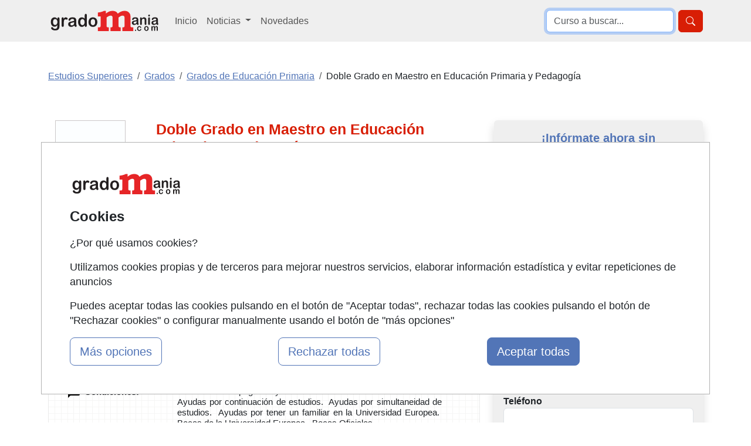

--- FILE ---
content_type: text/html; charset=UTF-8
request_url: https://www.gradomania.com/doble-grado-en-maestro-en-educacion-primaria-y-pedagogia-online-330269_q08.html
body_size: 28388
content:
<!DOCTYPE html>
<html lang="es">

    <head>
        <title>Doble Grado en Maestro en Educación Primaria y Pedagogía Online , Septiembre 2026</title>
        <style type="text/css">p,ul{margin-top:0;margin-bottom:1rem}button,select{text-transform:none}.container,.row{--bs-gutter-x:1.5rem;--bs-gutter-y:0}.form-control,body{color:var(--bs-body-color)}.btn,.encabezado li,.encabezado li.lugar,.lista_cursos li.lugar{text-align:center}.btn,.dropdown-item,.encabezado li,.nav-link,.navbar-brand{text-decoration:none}.dropdown-item,.dropdown-toggle,.navbar-brand{white-space:nowrap}.accordion-header,.navbar-nav,ul ul{margin-bottom:0}h1,h2{color:var(--bs-heading-color)}a,div.valor>a{text-decoration:underline}button,input{font-family:inherit;font-size:inherit;line-height:inherit}button{border-radius:0}.img-fluid{max-width:100%;height:auto}#cursos_relacionados div.listado_simple_cursos ul.education li span.lugar{color:#000}#cursos_relacionados div.listado_simple_cursos ul.education li{vertical-align:middle;display:block;float:left;line-height:1.5em;margin:5px 0 5px 5px;color:#3255a8}.encabezado li{font-weight:700;float:left;color:#145483;font-size:11px;font-family:verdana;padding-bottom:7px;margin:5px 0 5px 5px}ul>li.consultar:before{content:"Consultar"}@media screen and (max-width:840px){#cursos_relacionados ul.encabezado li.inicio,#cursos_relacionados ul.lista_cursos ul.education li.inicio{display:none}#cursos_relacionados ul.education li.lugar,#cursos_relacionados ul.education li.precio,#cursos_relacionados ul.encabezado li.lugar,#cursos_relacionados ul.encabezado li.precio{width:13%}.listado_simple_cursos .encabezado .inicio,.listado_simple_cursos .lista_cursos .education .inicio,.listado_simple_cursos .lista_cursos .inicio{display:none!important}}@media screen and (max-width:420px){#cursos_relacionados div.listado_simple_cursos ul.education li.precio,#cursos_relacionados ul.encabezado li.precio{display:none}#cursos_relacionados div.listado_simple_cursos ul.education li.lugar,#cursos_relacionados ul.encabezado li.lugar{width:20%}}@media screen and (max-width:320px){#cursos_relacionados div.listado_simple_cursos ul.education li.lugar,#cursos_relacionados ul.encabezado li.lugar{display:none}}.listado_simple_cursos .education>li,.listado_simple_cursos .encabezado>li{margin:5px 0!important;padding:0 5px!important}.listado_simple_cursos .encabezado .inicio,.listado_simple_cursos .encabezado .lugar,.listado_simple_cursos .encabezado .precio,.listado_simple_cursos .lista_cursos .education .inicio,.listado_simple_cursos .lista_cursos .education .lugar,.listado_simple_cursos .lista_cursos .education .precio,.listado_simple_cursos .lista_cursos .inicio,.listado_simple_cursos .lista_cursos .lugar,.listado_simple_cursos .lista_cursos .precio{width:10%!important}@media screen and (max-width:660px){#cursos_relacionados ul.encabezado li.inicio,#cursos_relacionados ul.lista_cursos ul.education li.inicio{display:none}.listado_simple_cursos .encabezado .precio,.listado_simple_cursos .lista_cursos .education .precio,.listado_simple_cursos .lista_cursos .precio{width:15%!important}.listado_simple_cursos .encabezado .lugar,.listado_simple_cursos .lista_cursos .education .lugar,.listado_simple_cursos .lista_cursos .lugar{display:none!important}}@media screen and (max-width:560px){.listado_simple_cursos .encabezado .precio,.listado_simple_cursos .lista_cursos .education .precio,.listado_simple_cursos .lista_cursos .precio{display:none!important}div.datos_basicos{font-size:17px;line-height:1.5em}div.epigrafe>span{display:none}div.epigrafe{width:10%;height:20px}}:root{--bs-blue:#0d6efd;--bs-indigo:#6610f2;--bs-purple:#6f42c1;--bs-pink:#d63384;--bs-red:#dc3545;--bs-orange:#fd7e14;--bs-yellow:#ffc107;--bs-green:#198754;--bs-teal:#20c997;--bs-cyan:#0dcaf0;--bs-black:#000;--bs-white:#fff;--bs-gray:#6c757d;--bs-gray-dark:#343a40;--bs-gray-100:#f8f9fa;--bs-gray-200:#e9ecef;--bs-gray-300:#dee2e6;--bs-gray-400:#ced4da;--bs-gray-500:#adb5bd;--bs-gray-600:#6c757d;--bs-gray-700:#495057;--bs-gray-800:#343a40;--bs-gray-900:#212529;--bs-primary:#0d6efd;--bs-secondary:#6c757d;--bs-success:#198754;--bs-info:#0dcaf0;--bs-warning:#ffc107;--bs-danger:#dc3545;--bs-light:#f8f9fa;--bs-dark:#212529;--bs-primary-rgb:13,110,253;--bs-secondary-rgb:108,117,125;--bs-success-rgb:25,135,84;--bs-info-rgb:13,202,240;--bs-warning-rgb:255,193,7;--bs-danger-rgb:220,53,69;--bs-light-rgb:248,249,250;--bs-dark-rgb:33,37,41;--bs-primary-text-emphasis:#052c65;--bs-secondary-text-emphasis:#2b2f32;--bs-success-text-emphasis:#0a3622;--bs-info-text-emphasis:#055160;--bs-warning-text-emphasis:#664d03;--bs-danger-text-emphasis:#58151c;--bs-light-text-emphasis:#495057;--bs-dark-text-emphasis:#495057;--bs-primary-bg-subtle:#cfe2ff;--bs-secondary-bg-subtle:#e2e3e5;--bs-success-bg-subtle:#d1e7dd;--bs-info-bg-subtle:#cff4fc;--bs-warning-bg-subtle:#fff3cd;--bs-danger-bg-subtle:#f8d7da;--bs-light-bg-subtle:#fcfcfd;--bs-dark-bg-subtle:#ced4da;--bs-primary-border-subtle:#9ec5fe;--bs-secondary-border-subtle:#c4c8cb;--bs-success-border-subtle:#a3cfbb;--bs-info-border-subtle:#9eeaf9;--bs-warning-border-subtle:#ffe69c;--bs-danger-border-subtle:#f1aeb5;--bs-light-border-subtle:#e9ecef;--bs-dark-border-subtle:#adb5bd;--bs-white-rgb:255,255,255;--bs-black-rgb:0,0,0;--bs-font-sans-serif:system-ui,-apple-system,"Segoe UI",Roboto,"Helvetica Neue","Noto Sans","Liberation Sans",Arial,sans-serif,"Apple Color Emoji","Segoe UI Emoji","Segoe UI Symbol","Noto Color Emoji";--bs-font-monospace:SFMono-Regular,Menlo,Monaco,Consolas,"Liberation Mono","Courier New",monospace;--bs-gradient:linear-gradient(180deg, rgba(255, 255, 255, 0.15), rgba(255, 255, 255, 0));--bs-body-font-family:var(--bs-font-sans-serif);--bs-body-font-size:1rem;--bs-body-font-weight:400;--bs-body-line-height:1.5;--bs-body-color:#212529;--bs-body-color-rgb:33,37,41;--bs-body-bg:#fff;--bs-body-bg-rgb:255,255,255;--bs-emphasis-color:#000;--bs-emphasis-color-rgb:0,0,0;--bs-secondary-color:rgba(33, 37, 41, 0.75);--bs-secondary-color-rgb:33,37,41;--bs-secondary-bg:#e9ecef;--bs-secondary-bg-rgb:233,236,239;--bs-tertiary-color:rgba(33, 37, 41, 0.5);--bs-tertiary-color-rgb:33,37,41;--bs-tertiary-bg:#f8f9fa;--bs-tertiary-bg-rgb:248,249,250;--bs-heading-color:inherit;--bs-link-color:#0d6efd;--bs-link-color-rgb:13,110,253;--bs-link-decoration:underline;--bs-link-hover-color:#0a58ca;--bs-link-hover-color-rgb:10,88,202;--bs-code-color:#d63384;--bs-highlight-color:#212529;--bs-highlight-bg:#fff3cd;--bs-border-width:1px;--bs-border-style:solid;--bs-border-color:#dee2e6;--bs-border-color-translucent:rgba(0, 0, 0, 0.175);--bs-border-radius:0.375rem;--bs-border-radius-sm:0.25rem;--bs-border-radius-lg:0.5rem;--bs-border-radius-xl:1rem;--bs-border-radius-xxl:2rem;--bs-border-radius-2xl:var(--bs-border-radius-xxl);--bs-border-radius-pill:50rem;--bs-box-shadow:0 0.5rem 1rem rgba(0, 0, 0, 0.15);--bs-box-shadow-sm:0 0.125rem 0.25rem rgba(0, 0, 0, 0.075);--bs-box-shadow-lg:0 1rem 3rem rgba(0, 0, 0, 0.175);--bs-box-shadow-inset:inset 0 1px 2px rgba(0, 0, 0, 0.075);--bs-focus-ring-width:0.25rem;--bs-focus-ring-opacity:0.25;--bs-focus-ring-color:rgba(13, 110, 253, 0.25);--bs-form-valid-color:#198754;--bs-form-valid-border-color:#198754;--bs-form-invalid-color:#dc3545;--bs-form-invalid-border-color:#dc3545;--bs-breakpoint-xs:0;--bs-breakpoint-sm:576px;--bs-breakpoint-md:768px;--bs-breakpoint-lg:992px;--bs-breakpoint-xl:1200px;--bs-breakpoint-xxl:1400px}*,::after,::before{box-sizing:border-box}@media (prefers-reduced-motion:no-preference){:root{scroll-behavior:smooth}}body{margin:0;font-family:var(--bs-body-font-family);font-size:var(--bs-body-font-size);font-weight:var(--bs-body-font-weight);line-height:var(--bs-body-line-height);text-align:var(--bs-body-text-align);background-color:var(--bs-body-bg);-webkit-text-size-adjust:100%}h1,h2{margin-top:0;margin-bottom:.5rem;font-weight:500;line-height:1.2}h2{font-size:calc(1.325rem + .9vw)}ul{padding-left:2rem}a{color:rgba(var(--bs-link-color-rgb),var(--bs-link-opacity,1))}img,svg{vertical-align:middle}label{display:inline-block}button,input,select,textarea{margin:0;font-family:inherit;font-size:inherit;line-height:inherit}select{word-wrap:normal}[type=button],[type=submit],button{-webkit-appearance:button}::-moz-focus-inner{padding:0;border-style:none}textarea{resize:vertical}::-webkit-datetime-edit-day-field,::-webkit-datetime-edit-fields-wrapper,::-webkit-datetime-edit-hour-field,::-webkit-datetime-edit-minute,::-webkit-datetime-edit-month-field,::-webkit-datetime-edit-text,::-webkit-datetime-edit-year-field{padding:0}::-webkit-inner-spin-button{height:auto}::-webkit-search-decoration{-webkit-appearance:none}::-webkit-color-swatch-wrapper{padding:0}::-webkit-file-upload-button{font:inherit;-webkit-appearance:button}::file-selector-button{font:inherit;-webkit-appearance:button}.list-unstyled{padding-left:0;list-style:none}.container,.row>*{padding-right:calc(var(--bs-gutter-x) * .5);padding-left:calc(var(--bs-gutter-x) * .5);width:100%}.container{margin-right:auto;margin-left:auto}@media (min-width:576px){.container{max-width:540px}}.row{display:flex;flex-wrap:wrap;margin-top:calc(-1 * var(--bs-gutter-y));margin-right:calc(-.5 * var(--bs-gutter-x));margin-left:calc(-.5 * var(--bs-gutter-x))}.row>*{flex-shrink:0;max-width:100%;margin-top:var(--bs-gutter-y)}.col-12{flex:0 0 auto;width:100%}.form-control,.form-select{display:block;width:100%;font-size:1rem;font-weight:400;line-height:1.5;-webkit-appearance:none;-moz-appearance:none;background-color:var(--bs-body-bg);border:var(--bs-border-width) solid var(--bs-border-color)}.form-control{padding:.375rem .75rem;appearance:none;background-clip:padding-box;border-radius:var(--bs-border-radius)}.form-control::-webkit-date-and-time-value{min-width:85px;height:1.5em;margin:0}.form-control::-webkit-datetime-edit{display:block;padding:0}.form-control::-moz-placeholder{color:var(--bs-secondary-color);opacity:1}.form-control::-webkit-file-upload-button{padding:.375rem .75rem;margin:-.375rem -.75rem;-webkit-margin-end:.75rem;margin-inline-end:.75rem;color:var(--bs-body-color);background-color:var(--bs-tertiary-bg);border:0 solid;border-inline-end-width:var(--bs-border-width);border-radius:0;border-color:inherit}textarea.form-control{min-height:calc(1.5em + .75rem + calc(var(--bs-border-width) * 2))}.form-select{--bs-form-select-bg-img:url("data:image/svg+xml,%3csvg xmlns='http://www.w3.org/2000/svg' viewBox='0 0 16 16'%3e%3cpath fill='none' stroke='%23343a40' stroke-linecap='round' stroke-linejoin='round' stroke-width='2' d='m2 5 6 6 6-6'/%3e%3c/svg%3e");padding:.375rem 2.25rem .375rem .75rem;color:var(--bs-body-color);appearance:none;background-image:var(--bs-form-select-bg-img),var(--bs-form-select-bg-icon,none);background-repeat:no-repeat;background-position:right .75rem center;background-size:16px 12px;border-radius:var(--bs-border-radius)}.form-select:-moz-focusring{color:transparent;text-shadow:0 0 0 var(--bs-body-color)}.form-check-input{--bs-form-check-bg:var(--bs-body-bg);flex-shrink:0;width:1em;height:1em;margin-top:.25em;vertical-align:top;-webkit-appearance:none;-moz-appearance:none;appearance:none;background-color:var(--bs-form-check-bg);background-image:var(--bs-form-check-bg-image);background-repeat:no-repeat;background-position:center;background-size:contain;border:var(--bs-border-width) solid var(--bs-border-color);-webkit-print-color-adjust:exact;color-adjust:exact;print-color-adjust:exact}.form-check-input[type=radio]{border-radius:50%}.form-check-input:checked{background-color:#0d6efd;border-color:#0d6efd}.form-check-input:checked[type=radio]{--bs-form-check-bg-image:url("data:image/svg+xml,%3csvg xmlns='http://www.w3.org/2000/svg' viewBox='-4 -4 8 8'%3e%3ccircle r='2' fill='%23fff'/%3e%3c/svg%3e")}.btn{--bs-btn-padding-x:0.75rem;--bs-btn-padding-y:0.375rem;--bs-btn-font-size:1rem;--bs-btn-font-weight:400;--bs-btn-line-height:1.5;--bs-btn-color:var(--bs-body-color);--bs-btn-bg:transparent;--bs-btn-border-width:var(--bs-border-width);--bs-btn-border-color:transparent;--bs-btn-border-radius:var(--bs-border-radius);--bs-btn-hover-border-color:transparent;--bs-btn-box-shadow:inset 0 1px 0 rgba(255, 255, 255, 0.15),0 1px 1px rgba(0, 0, 0, 0.075);--bs-btn-disabled-opacity:0.65;--bs-btn-focus-box-shadow:0 0 0 0.25rem rgba(var(--bs-btn-focus-shadow-rgb), 0.5);display:inline-block;padding:var(--bs-btn-padding-y) var(--bs-btn-padding-x);font-family:var(--bs-btn-font-family);font-size:var(--bs-btn-font-size);font-weight:var(--bs-btn-font-weight);line-height:var(--bs-btn-line-height);color:var(--bs-btn-color);vertical-align:middle;border:var(--bs-btn-border-width) solid var(--bs-btn-border-color);border-radius:var(--bs-btn-border-radius);background-color:var(--bs-btn-bg)}.btn-primary,.btn-success{--bs-btn-color:#fff;--bs-btn-hover-color:#fff;--bs-btn-active-color:#fff;--bs-btn-active-shadow:inset 0 3px 5px rgba(0, 0, 0, 0.125);--bs-btn-disabled-color:#fff}.btn-primary{--bs-btn-bg:#0d6efd;--bs-btn-border-color:#0d6efd;--bs-btn-hover-bg:#0b5ed7;--bs-btn-hover-border-color:#0a58ca;--bs-btn-focus-shadow-rgb:49,132,253;--bs-btn-active-bg:#0a58ca;--bs-btn-active-border-color:#0a53be;--bs-btn-disabled-bg:#0d6efd;--bs-btn-disabled-border-color:#0d6efd}.btn-lg{--bs-btn-padding-y:0.5rem;--bs-btn-padding-x:1rem;--bs-btn-font-size:1.25rem;--bs-btn-border-radius:var(--bs-border-radius-lg)}.collapse:not(.show),.no_visible,div#capa_formulario .opcional{display:none}.dropdown{position:relative}.dropdown-toggle::after{display:inline-block;margin-left:.255em;vertical-align:.255em;content:"";border-top:.3em solid;border-right:.3em solid transparent;border-bottom:0;border-left:.3em solid transparent}.dropdown-menu{--bs-dropdown-zindex:1000;--bs-dropdown-min-width:10rem;--bs-dropdown-padding-x:0;--bs-dropdown-padding-y:0.5rem;--bs-dropdown-spacer:0.125rem;--bs-dropdown-font-size:1rem;--bs-dropdown-color:var(--bs-body-color);--bs-dropdown-bg:var(--bs-body-bg);--bs-dropdown-border-color:var(--bs-border-color-translucent);--bs-dropdown-border-radius:var(--bs-border-radius);--bs-dropdown-border-width:var(--bs-border-width);--bs-dropdown-inner-border-radius:calc(var(--bs-border-radius) - var(--bs-border-width));--bs-dropdown-divider-bg:var(--bs-border-color-translucent);--bs-dropdown-divider-margin-y:0.5rem;--bs-dropdown-box-shadow:var(--bs-box-shadow);--bs-dropdown-link-color:var(--bs-body-color);--bs-dropdown-link-hover-color:var(--bs-body-color);--bs-dropdown-link-hover-bg:var(--bs-tertiary-bg);--bs-dropdown-link-active-color:#fff;--bs-dropdown-link-active-bg:#0d6efd;--bs-dropdown-link-disabled-color:var(--bs-tertiary-color);--bs-dropdown-item-padding-x:1rem;--bs-dropdown-item-padding-y:0.25rem;--bs-dropdown-header-color:#6c757d;--bs-dropdown-header-padding-x:1rem;--bs-dropdown-header-padding-y:0.5rem;position:absolute;z-index:var(--bs-dropdown-zindex);display:none;min-width:var(--bs-dropdown-min-width);padding:var(--bs-dropdown-padding-y) var(--bs-dropdown-padding-x);margin:0;font-size:var(--bs-dropdown-font-size);color:var(--bs-dropdown-color);text-align:left;list-style:none;background-color:var(--bs-dropdown-bg);background-clip:padding-box;border:var(--bs-dropdown-border-width) solid var(--bs-dropdown-border-color);border-radius:var(--bs-dropdown-border-radius)}.dropdown-item,.nav-link,div#capa_formulario .opcional#observaciones,div#capa_formulario label[for=observaciones]{display:block}.dropdown-item{width:100%;padding:var(--bs-dropdown-item-padding-y) var(--bs-dropdown-item-padding-x);clear:both;font-weight:400;color:var(--bs-dropdown-link-color);text-align:inherit;background-color:transparent;border:0;border-radius:var(--bs-dropdown-item-border-radius,0)}.nav-link{padding:var(--bs-nav-link-padding-y) var(--bs-nav-link-padding-x);font-size:var(--bs-nav-link-font-size);font-weight:var(--bs-nav-link-font-weight);color:var(--bs-nav-link-color);background:0 0;border:0}.navbar{--bs-navbar-padding-x:0;--bs-navbar-padding-y:0.5rem;--bs-navbar-color:rgba(var(--bs-emphasis-color-rgb), 0.65);--bs-navbar-hover-color:rgba(var(--bs-emphasis-color-rgb), 0.8);--bs-navbar-disabled-color:rgba(var(--bs-emphasis-color-rgb), 0.3);--bs-navbar-active-color:rgba(var(--bs-emphasis-color-rgb), 1);--bs-navbar-brand-padding-y:0.3125rem;--bs-navbar-brand-margin-end:1rem;--bs-navbar-brand-font-size:1.25rem;--bs-navbar-brand-color:rgba(var(--bs-emphasis-color-rgb), 1);--bs-navbar-brand-hover-color:rgba(var(--bs-emphasis-color-rgb), 1);--bs-navbar-nav-link-padding-x:0.5rem;--bs-navbar-toggler-padding-y:0.25rem;--bs-navbar-toggler-padding-x:0.75rem;--bs-navbar-toggler-font-size:1.25rem;--bs-navbar-toggler-icon-bg:url("data:image/svg+xml,%3csvg xmlns='http://www.w3.org/2000/svg' viewBox='0 0 30 30'%3e%3cpath stroke='rgba%2833, 37, 41, 0.75%29' stroke-linecap='round' stroke-miterlimit='10' stroke-width='2' d='M4 7h22M4 15h22M4 23h22'/%3e%3c/svg%3e");--bs-navbar-toggler-border-color:rgba(var(--bs-emphasis-color-rgb), 0.15);--bs-navbar-toggler-border-radius:var(--bs-border-radius);--bs-navbar-toggler-focus-width:0.25rem;position:relative;display:flex;flex-wrap:wrap;align-items:center;justify-content:space-between;padding:var(--bs-navbar-padding-y) var(--bs-navbar-padding-x)}.navbar>.container{display:flex;flex-wrap:inherit;align-items:center;justify-content:space-between}.navbar-brand{padding-top:var(--bs-navbar-brand-padding-y);padding-bottom:var(--bs-navbar-brand-padding-y);margin-right:var(--bs-navbar-brand-margin-end);font-size:var(--bs-navbar-brand-font-size);color:var(--bs-navbar-brand-color)}.navbar-nav{--bs-nav-link-padding-x:0;--bs-nav-link-padding-y:0.5rem;--bs-nav-link-color:var(--bs-navbar-color);--bs-nav-link-hover-color:var(--bs-navbar-hover-color);--bs-nav-link-disabled-color:var(--bs-navbar-disabled-color);display:flex;flex-direction:column;padding-left:0;list-style:none}.navbar-nav .dropdown-menu{position:static}.navbar-collapse{flex-basis:100%;flex-grow:1;align-items:center}.navbar-toggler{padding:var(--bs-navbar-toggler-padding-y) var(--bs-navbar-toggler-padding-x);font-size:var(--bs-navbar-toggler-font-size);line-height:1;color:var(--bs-navbar-color);background-color:transparent;border:var(--bs-border-width) solid var(--bs-navbar-toggler-border-color);border-radius:var(--bs-navbar-toggler-border-radius)}.navbar-toggler-icon{display:inline-block;width:1.5em;height:1.5em;vertical-align:middle;background-image:var(--bs-navbar-toggler-icon-bg);background-repeat:no-repeat;background-position:center;background-size:100%}.accordion{--bs-accordion-color:var(--bs-body-color);--bs-accordion-bg:var(--bs-body-bg);--bs-accordion-border-color:var(--bs-border-color);--bs-accordion-border-width:var(--bs-border-width);--bs-accordion-border-radius:var(--bs-border-radius);--bs-accordion-inner-border-radius:calc(var(--bs-border-radius) - (var(--bs-border-width)));--bs-accordion-btn-padding-x:1.25rem;--bs-accordion-btn-padding-y:1rem;--bs-accordion-btn-color:var(--bs-body-color);--bs-accordion-btn-bg:var(--bs-accordion-bg);--bs-accordion-btn-icon:url("data:image/svg+xml,%3csvg xmlns='http://www.w3.org/2000/svg' viewBox='0 0 16 16' fill='%23212529'%3e%3cpath fill-rule='evenodd' d='M1.646 4.646a.5.5 0 0 1 .708 0L8 10.293l5.646-5.647a.5.5 0 0 1 .708.708l-6 6a.5.5 0 0 1-.708 0l-6-6a.5.5 0 0 1 0-.708z'/%3e%3c/svg%3e");--bs-accordion-btn-icon-width:1.25rem;--bs-accordion-btn-icon-transform:rotate(-180deg);--bs-accordion-btn-active-icon:url("data:image/svg+xml,%3csvg xmlns='http://www.w3.org/2000/svg' viewBox='0 0 16 16' fill='%23052c65'%3e%3cpath fill-rule='evenodd' d='M1.646 4.646a.5.5 0 0 1 .708 0L8 10.293l5.646-5.647a.5.5 0 0 1 .708.708l-6 6a.5.5 0 0 1-.708 0l-6-6a.5.5 0 0 1 0-.708z'/%3e%3c/svg%3e");--bs-accordion-btn-focus-border-color:#86b7fe;--bs-accordion-btn-focus-box-shadow:0 0 0 0.25rem rgba(13, 110, 253, 0.25);--bs-accordion-body-padding-x:1.25rem;--bs-accordion-body-padding-y:1rem;--bs-accordion-active-color:var(--bs-primary-text-emphasis);--bs-accordion-active-bg:var(--bs-primary-bg-subtle)}.accordion-button{position:relative;display:flex;align-items:center;width:100%;padding:var(--bs-accordion-btn-padding-y) var(--bs-accordion-btn-padding-x);font-size:1rem;color:var(--bs-accordion-btn-color);text-align:left;background-color:var(--bs-accordion-btn-bg);border:0;border-radius:0;overflow-anchor:none}.accordion-button:not(.collapsed){color:var(--bs-accordion-active-color);background-color:var(--bs-accordion-active-bg);box-shadow:inset 0 calc(-1 * var(--bs-accordion-border-width)) 0 var(--bs-accordion-border-color)}.accordion-button:not(.collapsed)::after{background-image:var(--bs-accordion-btn-active-icon);transform:var(--bs-accordion-btn-icon-transform)}.accordion-button::after{flex-shrink:0;width:var(--bs-accordion-btn-icon-width);height:var(--bs-accordion-btn-icon-width);margin-left:auto;content:"";background-image:var(--bs-accordion-btn-icon);background-repeat:no-repeat;background-size:var(--bs-accordion-btn-icon-width)}.accordion-item{color:var(--bs-accordion-color);background-color:var(--bs-accordion-bg);border:var(--bs-accordion-border-width) solid var(--bs-accordion-border-color)}.accordion-item:first-of-type{border-top-left-radius:var(--bs-accordion-border-radius);border-top-right-radius:var(--bs-accordion-border-radius)}.accordion-item:first-of-type .accordion-button{border-top-left-radius:var(--bs-accordion-inner-border-radius);border-top-right-radius:var(--bs-accordion-inner-border-radius)}.accordion-item:last-of-type,.accordion-item:last-of-type .accordion-collapse{border-bottom-right-radius:var(--bs-accordion-border-radius);border-bottom-left-radius:var(--bs-accordion-border-radius)}.accordion-body{padding:var(--bs-accordion-body-padding-y) var(--bs-accordion-body-padding-x)}.breadcrumb{--bs-breadcrumb-padding-x:0;--bs-breadcrumb-padding-y:0;--bs-breadcrumb-margin-bottom:1rem;--bs-breadcrumb-divider-color:var(--bs-secondary-color);--bs-breadcrumb-item-padding-x:0.5rem;--bs-breadcrumb-item-active-color:var(--bs-secondary-color);display:flex;flex-wrap:wrap;padding:var(--bs-breadcrumb-padding-y) var(--bs-breadcrumb-padding-x);margin-bottom:var(--bs-breadcrumb-margin-bottom);font-size:var(--bs-breadcrumb-font-size);list-style:none;background-color:var(--bs-breadcrumb-bg);border-radius:var(--bs-breadcrumb-border-radius)}.breadcrumb-item+.breadcrumb-item{padding-left:var(--bs-breadcrumb-item-padding-x)}.breadcrumb-item+.breadcrumb-item::before{float:left;padding-right:var(--bs-breadcrumb-item-padding-x);color:var(--bs-breadcrumb-divider-color);content:var(--bs-breadcrumb-divider, "/")}.breadcrumb-item.active{color:var(--bs-breadcrumb-item-active-color)}.d-block{display:block!important}.d-grid{display:grid!important}.d-flex{display:flex!important}.d-none{display:none!important}.shadow{box-shadow:var(--bs-box-shadow)!important}.border-0{border:0!important}.border-1{border-width:1px!important}.w-100{width:100%!important}.justify-content-end{justify-content:flex-end!important}.my-2{margin-top:.5rem!important;margin-bottom:.5rem!important}.my-3{margin-top:1rem!important;margin-bottom:1rem!important}.mt-0{margin-top:0!important}.mt-3{margin-top:1rem!important}.mt-4{margin-top:1.5rem!important}.me-2{margin-right:.5rem!important}.mb-0{margin-bottom:0!important}.mb-3{margin-bottom:1rem!important}.mb-4{margin-bottom:1.5rem!important}.p-0{padding:0!important}.p-1{padding:.25rem!important}.p-2{padding:.5rem!important}.p-3{padding:1rem!important}.ps-2{padding-left:.5rem!important}.fs-4{font-size:calc(1.275rem + .3vw)!important}.fs-5{font-size:1.25rem!important}.fw-bold{font-weight:700!important}.text-center{text-align:center!important}.text-primary{--bs-text-opacity:1;color:rgba(var(--bs-primary-rgb),var(--bs-text-opacity))!important}.text-secondary{--bs-text-opacity:1;color:rgba(var(--bs-secondary-rgb),var(--bs-text-opacity))!important}.bg-light{--bs-bg-opacity:1;background-color:rgba(var(--bs-light-rgb),var(--bs-bg-opacity))!important}.bg-white{--bs-bg-opacity:1;background-color:rgba(var(--bs-white-rgb),var(--bs-bg-opacity))!important}.bg-body-secondary{--bs-bg-opacity:1;background-color:rgba(var(--bs-secondary-bg-rgb),var(--bs-bg-opacity))!important}.rounded-2{border-radius:var(--bs-border-radius)!important}.rounded-3{border-radius:var(--bs-border-radius-lg)!important}@media (min-width:768px){.container{max-width:720px}.d-md-block{display:block!important}}@media (min-width:992px){.container{max-width:960px}.col-lg-3{flex:0 0 auto;width:25%}.col-lg-4{flex:0 0 auto;width:33.33333333%}.col-lg-8{flex:0 0 auto;width:66.66666667%}.col-lg-9{flex:0 0 auto;width:75%}.navbar-expand-lg{flex-wrap:nowrap;justify-content:flex-start}.navbar-expand-lg .navbar-nav{flex-direction:row}.navbar-expand-lg .navbar-nav .dropdown-menu{position:absolute}.navbar-expand-lg .navbar-nav .nav-link{padding-right:var(--bs-navbar-nav-link-padding-x);padding-left:var(--bs-navbar-nav-link-padding-x)}.navbar-expand-lg .navbar-collapse{display:flex!important;flex-basis:auto}.navbar-expand-lg .navbar-toggler{display:none}.d-lg-block{display:block!important}.d-lg-none{display:none!important}.align-self-lg-center{align-self:center!important}.my-lg-0{margin-top:0!important;margin-bottom:0!important}.my-lg-5{margin-top:3rem!important;margin-bottom:3rem!important}.mt-lg-0{margin-top:0!important}.p-lg-3{padding:1rem!important}}@media (min-width:1200px){h1{font-size:2.5rem}h2{font-size:2rem}.container{max-width:1140px}.fs-4{font-size:1.5rem!important}}body{font-family:"Helvetica Neue",Helvetica,Arial,sans-serif;line-height:1.42857143}.text-primary{color:#ee1f25!important}.bg-body-secondary,.bg-light{background-color:#efefef!important}.text-primary-2{color:#5275b7!important}.breadcrumb-item.active a{color:#6799e0!important}.btn-primary{background-color:#ee1f25;border-color:#ee1f25}.btn-success{--bs-btn-bg:#198754;--bs-btn-border-color:#198754;--bs-btn-hover-bg:#157347;--bs-btn-hover-border-color:#146c43;--bs-btn-focus-shadow-rgb:60,153,110;--bs-btn-active-bg:#146c43;--bs-btn-active-border-color:#13653f;--bs-btn-disabled-bg:#198754;--bs-btn-disabled-border-color:#198754;background-color:#67ae55;border-color:#67ae55}h1{font-size:25px}div#capa_boton_medio{float:right;width:35%;position:fixed;left:62%;top:10px;max-width:360px;display:none}div#capa_boton_medio:before{width:0;height:0;border-left:25px solid transparent;border-right:25px solid transparent;border-bottom:25px solid #67ae55;content:"";display:inline-block;left:45%;position:absolute;top:-4px}div.datos_basicos{background:url("https://www.gradomania.com/imagenes-web/graph-tile.png") rgba(0,0,0,0);border:1px solid #eaeaea}div.datos,div.datos_basicos{font-size:15px;line-height:1.2em}div.datos_basicos ul{padding-left:15px}div.datos_basicos ul li{overflow:hidden;padding:10px 0}div.epigrafe.comienzo{background:url("https://www.gradomania.com/imagenes-web/calendario.png") no-repeat rgba(0,0,0,0)}div.epigrafe.imparte{background:url("https://www.gradomania.com/imagenes-web/imparte.png") no-repeat rgba(0,0,0,0)}div.epigrafe.precio{background:url("https://www.gradomania.com/imagenes-web/precio.png") no-repeat rgba(0,0,0,0)}div.epigrafe.lugar{background:url("https://www.gradomania.com/imagenes-web/lugar.png") no-repeat rgba(0,0,0,0)}div.epigrafe.idioma{background:url("https://www.gradomania.com/imagenes-web/idioma.png") no-repeat rgba(0,0,0,0)}div.epigrafe.modalidad{background:url("https://www.gradomania.com/imagenes-web/tic.png") no-repeat rgba(0,0,0,0)}div.epigrafe.duracion{background:url("https://www.gradomania.com/imagenes-web/reloj_arena.png") no-repeat rgba(0,0,0,0)}div.epigrafe.titulacion{background:url("https://www.gradomania.com/imagenes-web/titulacion.png") no-repeat rgba(0,0,0,0)}div.epigrafe{width:23%;float:left;font-weight:700;line-height:1.2em;padding:1px 0}div.epigrafe>span{padding:2px 0 2px 30px;display:block}div.valor{width:70%;float:left;text-align:justify;line-height:1.2em;padding:2px 0 2px 30px}div.valor>a{color:#467fb6}@media screen and (max-width:560px){div.datos,div.datos_basicos{font-size:17px;line-height:1.5em}div.epigrafe>span{display:none}div.epigrafe{width:10%;height:20px}}.boletin.form-check-input{border:2px solid #5275b7}.boletin.form-check-input:checked{background-color:#5275b7}</style>
        <meta name="viewport" content="width=device-width, initial-scale=1">
        <meta name="theme-color" content="#E62527">
        <meta name="description" content="Infórmate sobre el Doble Grado en Maestro en Educación Primaria y Pedagogía Online de Educación Primaria impartido por Facultad de Ciencias Sociales y de la Comunicación" /><meta name="keywords" content="Doble,Grado,Maestro,Educación,Primaria,y,Pedagogía,Online,Facultad,Ciencias,Sociales,Comunicación" /><meta property="og:image" content="https://www.gradomania.com/imagenes-noticias/gradomanialike.jpg" /><meta name="author" content="FormaZion Web - www.www.gradomania.com" /><meta name="google-site-verification" content="_3m2hBKJSb88S8tARLC7Z-Sq3doKgpjzIgXLEhLlrVk" /><meta http-equiv="Content-Type" content="text/html; charset=UTF-8" /><link rel="apple-touch-icon" sizes="144x144" href="/imagenes-web/GM/favicon/apple-touch-icon.png"><link rel="icon" type="image/png" sizes="32x32" href="/imagenes-web/GM/favicon/favicon-32x32.png"><link rel="icon" type="image/png" sizes="16x16" href="/imagenes-web/GM/favicon/favicon-16x16.png"><link rel="manifest" href="/imagenes-web/GM/favicon/site.webmanifest"><link rel="mask-icon" href="/imagenes-web/GM/favicon/safari-pinned-tab.svg" color="#5bbad5"><meta name="msapplication-TileColor" content="#603cba"><meta name="theme-color" content="#ffffff"><script>
                    (function(i,s,o,g,r,a,m){i['GoogleAnalyticsObject']=r;i[r]=i[r]||function(){
                    (i[r].q=i[r].q||[]).push(arguments)},i[r].l=1*new Date();a=s.createElement(o),
                    m=s.getElementsByTagName(o)[0];a.async=1;a.src=g;m.parentNode.insertBefore(a,m)
                    })(window,document,'script','https://www.google-analytics.com/analytics.js','ga');

                    ga('create', 'UA-9219439-1', 'auto');
                    ga('send', 'pageview');

                  </script>
                  
                  
                    <script async src='https://www.googletagmanager.com/gtag/js?id=G-FY8HBPHYPR'></script>
                    
                    <script>
                    window.dataLayer = window.dataLayer || [];
                    function gtag(){dataLayer.push(arguments);}
                     gtag('consent', 'default', {
                'ad_storage': 'denied',
                'ad_user_data': 'denied',
                'ad_personalization': 'denied',
                'analytics_storage': 'denied'
              }); 
                    gtag('js', new Date());

                    gtag('config', 'G-FY8HBPHYPR');
                    </script><meta name="robots" content="index,follow,all" /><meta property="og:site_name" name="www.gradomania.com"><link rel="canonical" href="https://www.gradomania.com/doble-grado-en-maestro-en-educacion-primaria-y-pedagogia-online-330269_q08.html">  

        <script defer src="https://code.jquery.com/jquery-3.7.1.min.js" integrity="sha256-/JqT3SQfawRcv/BIHPThkBvs0OEvtFFmqPF/lYI/Cxo=" crossorigin="anonymous"></script>

        <link rel="preload" href="estilos/GM/bootstrap/bootstrap-nuevo.min.css" as="style" onload="this.onload=null;this.rel='stylesheet'">
        <noscript><link rel="stylesheet" href="estilos/GM/bootstrap/bootstrap-nuevo.min.css"></noscript>

        <link rel="preload" href="estilos/GM/bootstrap/fichacurso.css" as="style" onload="this.onload=null;this.rel='stylesheet'">
        <noscript><link rel="stylesheet" href="estilos/GM/bootstrap/fichacurso.css"></noscript>

        <link rel="preload" href="estilos/aviso-cookies-b5.css" as="style" onload="this.onload=null;this.rel='stylesheet'">
        <noscript><link rel="stylesheet" href="estilos/aviso-cookies-b5.css"></noscript>
        
    </head>

    <body>

        <header>
            
<nav class="navbar navbar-expand-lg bg-body-secondary" role="navigation">
    <div class="container">
        <div class="d-flex">
            <button class="navbar-toggler border-0 me-2" type="button" data-bs-toggle="collapse" data-bs-target="#menulista" aria-controls="menulista" aria-expanded="false" aria-label="Desplegable Menú Principal">
                <span class="navbar-toggler-icon"></span>
            </button>

            <a title="Ir a la home de Gradomania" class="navbar-brand mt-0" id="navbar-brand-header" href="https://www.gradomania.com">
                <img src="/imagenes-web/GM/logo_gradomania_192x45.gif" alt="Grados y Estudios universitarios en www.gradomania.com" title="Gu&iacute;a de estudios universitarios" width="192" height="45">
            </a>
        </div>

        <button class="border-0 btn btn-primary d-block d-lg-none" type="button" data-bs-toggle="collapse" data-bs-target="#menubusqueda" aria-controls="menubusqueda" aria-expanded="false" aria-label="Desplegable Buscador" title="Desplegable Buscador">
        <svg xmlns="http://www.w3.org/2000/svg" width="16" height="16" fill="currentColor" class="bi bi-search" viewBox="0 0 16 16">
                <path d="M11.742 10.344a6.5 6.5 0 1 0-1.397 1.398h-.001q.044.06.098.115l3.85 3.85a1 1 0 0 0 1.415-1.414l-3.85-3.85a1 1 0 0 0-.115-.1zM12 6.5a5.5 5.5 0 1 1-11 0 5.5 5.5 0 0 1 11 0" />
            </svg>
        </button>

        <div class="collapse navbar-collapse" id="menulista">
            <ul class="navbar-nav mr-auto">
                <li class="nav-item align-self-lg-center mt-3 mt-lg-0">
                    <a title="Ir a la página de Inicio de Gradomania" class="nav-link" href="https://www.gradomania.com">Inicio</a>
                </li>
                <li class="nav-item dropdown">
                    <a title="Desplegar Sección de Noticias de Gradomania" class="nav-link dropdown-toggle" href="#" role="button" data-bs-toggle="dropdown" aria-expanded="false">
                        Noticias
                    </a>
                    <ul class="dropdown-menu">
                        <li><a class="dropdown-item" href="/noticias.html" title="Portada">Portada</a></li>
                        <li><a class="dropdown-item" href="/grados-universidad.html" title="Sección grados universidad">Universidad</a></li>
                        <li><a class="dropdown-item" href="/formacion-profesional-grados.html" title="Sección formación profesional grados">Formación Profesional</a></li>
                    </ul>
                </li>
                <li class="nav-item align-self-lg-center">
                    <a title="Ir a la página de Novedades de Gradomania" class="nav-link" href="/cursos-nuevos.html">Novedades</a>
                </li>
                            </ul>
        </div>

        <div class="collapse navbar-collapse justify-content-end" id="menubusqueda">
            <form class="form-inline my-2 my-lg-0 float-right d-flex justify-content-end" role="search" method="get" action="/index.php" target="_blank">
                <input type="text" name="texto_busqueda" class="busqueda form-control me-2" autofocus placeholder="Curso a buscar...">
                <input type="hidden" value="cursos" name="pagina">
                <button type="submit" class="btn btn-primary"><svg xmlns="http://www.w3.org/2000/svg" width="16" height="16" fill="currentColor" class="bi bi-search" viewBox="0 0 16 16" aria-label="Buscar" title="Buscar">
                <path d="M11.742 10.344a6.5 6.5 0 1 0-1.397 1.398h-.001q.044.06.098.115l3.85 3.85a1 1 0 0 0 1.415-1.414l-3.85-3.85a1 1 0 0 0-.115-.1zM12 6.5a5.5 5.5 0 1 1-11 0 5.5 5.5 0 0 1 11 0" />
            </svg></button>
            </form>
        </div>

    </div>
</nav>        </header>
        <div id="contenedor" class="container">
            <div class="row my-lg-5 my-3">
                <div id="navegacion" class="col-12">
                    <ul class="breadcrumb"  itemscope itemtype="http://schema.org/BreadcrumbList"  ><li class="breadcrumb-item active" itemprop="itemListElement" itemscope itemtype="http://schema.org/ListItem"  ><a href="https://www.gradomania.com" itemprop="item"   ><span  itemprop="name"   >Estudios Superiores</span></a><meta itemprop = "position" content = "1" /></li><li class="breadcrumb-item active" itemprop="itemListElement" itemscope itemtype="http://schema.org/ListItem"  ><a href="https://www.gradomania.com/" itemprop="item"   ><span  itemprop="name"   >Grados</span></a><meta itemprop = "position" content = "3" /></li><li class="breadcrumb-item active" itemprop="itemListElement" itemscope itemtype="http://schema.org/ListItem"  ><a href="https://www.gradomania.com/grados-educacion-primaria-5042_xgrd1_q01.html" itemprop="item"   ><span  itemprop="name"   >Grados de Educación Primaria</span></a><meta itemprop = "position" content = "3" /></li><li class="breadcrumb-item">Doble Grado en Maestro en Educación Primaria y Pedagogía</li></ul>                </div>
            </div>
            <div class="row">
                <div class="col-12 col-lg-8">
                        
                                            <div class="izquierda">
                            <div class="container mb-4" id="titulo">
                                <div class="row">
                                    <div class="col-lg-3">
                                        <a href="https://www.gradomania.com/facultad-de-ciencias-sociales-y-de-la-comunicacion-universidad-europea-ue-3632_q04.html" alt="Facultad de Ciencias Sociales y de la Comunicación - Universidad Europea - UE" title="Ir al escaparate del centro Facultad de Ciencias Sociales y de la Comunicación - Universidad Europea - UE">
                                            <img class="logocentro d-none d-lg-block" width="120" height="120" alt="Logotipo del centro Facultad de Ciencias Sociales y de la Comunicación - Universidad Europea - UE"title="Facultad de Ciencias Sociales y de la Comunicación - Universidad Europea - UE" src="imagenes/GM/logo_ue.jpg">
                                        </a>
                                    </div>
                                    <div class="col-12 col-lg-9 p-0">
                                        <h1 class="text-primary fw-bold">Doble Grado en Maestro en Educación Primaria y Pedagogía</h1>
                                        <div class="d-block d-lg-none">
                                            <p class="mb-0 fw-bold text-secondary fs-5">Imparte: </p>
                                            <span><a href="https://www.gradomania.com/facultad-de-ciencias-sociales-y-de-la-comunicacion-universidad-europea-ue-3632_q04.html" class="text-primary text-primary-2" title="Facultad de Ciencias Sociales y de la Comunicación - Universidad Europea - UE">Facultad de Ciencias Sociales y de la Comunicación - Universidad Europea - UE</a></span>
                                        </div>
                                                                                <div id="boton_superior">
                                            <a id="solicita" class="btn btn-lg btn-success my-3 w-100 d-block d-lg-none" href="#capa_formulario" title="¡Infórmate ahora sin compromiso!">
                                                <p class="mb-0">¡Infórmate ahora sin compromiso!</p>
                                            </a>
                                        </div>
                                                                            </div>
                                </div>
                            </div>         
                                            <div class="datos_basicos p-1 p-lg-3">
                        <ul class="list-unstyled  mb-0">
                                                                                            <li>
                                    <div class="epigrafe imparte d-none d-md-block">
                                        <span class="imparte">Imparte:</span>
                                    </div>
                                    <div class="valor imparte d-none d-md-block">
                                        <a href="https://www.gradomania.com/facultad-de-ciencias-sociales-y-de-la-comunicacion-universidad-europea-ue-3632_q04.html" class="text-primary text-primary-2" title="Facultad de Ciencias Sociales y de la Comunicación - Universidad Europea - UE">Facultad de Ciencias Sociales y de la Comunicación - Universidad Europea - UE</a>                                    </div>
                                </li>           
                                                                                            <li>
                                    <div class="epigrafe modalidad ">
                                        <span class="modalidad">Modalidad:</span>
                                    </div>
                                    <div class="valor modalidad ">
                                        Online                                    </div>
                                </li>           
                                                                                            <li>
                                    <div class="epigrafe precio ">
                                        <span class="precio">Precio:</span>
                                    </div>
                                    <div class="valor precio ">
                                        Consultar rellenando el formulario                                    </div>
                                </li>           
                                                                                            <li>
                                    <div class="epigrafe comienzo ">
                                        <span class="comienzo">Comienzo:</span>
                                    </div>
                                    <div class="valor comienzo ">
                                        Septiembre 2026                                    </div>
                                </li>           
                                                                                            <li>
                                    <div class="epigrafe lugar ">
                                        <span class="lugar">Lugar:</span>
                                    </div>
                                    <div class="valor lugar ">
                                        Se imparte Online                                    </div>
                                </li>           
                                                                                            <li>
                                    <div class="epigrafe duracion ">
                                        <span class="duracion">Duración:</span>
                                    </div>
                                    <div class="valor duracion ">
                                        5 Años                                    </div>
                                </li>           
                                                                                            <li>
                                    <div class="epigrafe condiciones ">
                                        <span class="condiciones">Condiciones:</span>
                                    </div>
                                    <div class="valor condiciones ">
                                        Flexibilidad de pago. 
Ayudas al estudiante de alto rendimiento. 
Ayudas por continuación de estudios. 
Ayudas por simultaneidad de estudios. 
Ayudas por tener un familiar en la Universidad Europea. 
Becas de la Universidad Europea. 
Becas Oficiales.
                                    </div>
                                </li>           
                                                                                            <li>
                                    <div class="epigrafe titulacion ">
                                        <span class="titulacion">Titulación:</span>
                                    </div>
                                    <div class="valor titulacion ">
                                        Doble Grado en Maestro en Educación Primaria y Pedagogía
                                    </div>
                                </li>           
                                                    </ul>
                    </div>
                    <div class="datos">
                                                    <div class="accordion mt-4" id="acordeonPresentacion">
                                <div class="accordion-item">
                                    <h2 class="accordion-header">
                                        <button class="accordion-button bg-light fs-4" type="button" data-bs-toggle="collapse" data-bs-target="#collapsePresentacion" aria-expanded="true" aria-controls="collapsePresentacion">
                                            Presentación
                                        </button>
                                    </h2>
                                    <div id="collapsePresentacion" class="modificado-acordeon accordion-collapse collapse show" data-bs-parent="#acordeonPresentacion">
                                        <div class="accordion-body">
                                            <p>El Doble Grado te capacitará para ser maestro durante la etapa de educación primaria además de una formación más amplia que incluirá conocimientos psicopedagógicos y didácticos de la pedagogía.<br />
<br />
Con el doble Grado en Primaria y Pedagogía adquirirás una formación completa para trabajar en el ámbito de la educación, tanto en la enseñanza como en la investigación y la innovación educativa. Aprenderás a diseñar, implementar y evaluar programas educativos, así como a analizar y mejorar los procesos de enseñanza-aprendizaje. Además, adquirirás una sólida formación en psicología y sociología educativa, lo que te permitirá entender y atender las necesidades de los alumnos y sus familias.  Desarrollarás una amplia gama de habilidades y conocimientos para trabajar en el sector educativo y marcar una diferencia positiva en la vida de los estudiantes.<br />
<br />
Es un programa oficial con un plan diferenciador en el mercado ya que integra estudios sobre el desarrollo psicológico humano, además de conocer las dificultades y trastornos en los estudiantes con las que podrás crear estrategias educativas adecuadas a cada una de ellas. Los materiales de estudio teórico-prácticos son diseñados y elaborados por profesionales expertos e incluyen casos prácticos reales. Disponibilidad de un Tutor Académico que guiará y apoyará al alumno durante todo el proceso formativo. Metodología online cercana y flexible que permite al alumno compaginar los estudios con la vida profesional y personal.<br />
</p>
                                        </div>
                                    </div>
                                </div>
                            </div>
                                                                            <div class="accordion mt-4" id="acordeonRequisitos">
                                <div class="accordion-item">
                                    <h2 class="accordion-header">
                                        <button class="accordion-button bg-light fs-4" type="button" data-bs-toggle="collapse" data-bs-target="#collapseRequisitos" aria-expanded="true" aria-controls="collapseRequisitos">
                                            Requisitos
                                        </button>
                                    </h2>
                                    <div id="collapseRequisitos" class="modificado-acordeon accordion-collapse collapse show" data-bs-parent="#acordeonRequisitos">
                                        <div class="accordion-body">
                                            <p>El Grado está enfocado a alumnos con el siguiente perfil de ingreso: Alumnos con la calificación de apto en la prueba para Acceso a la Universidad, Técnicos superiores, Técnicos Superiores de Artes Plásticas y Diseño y Técnicos Deportivos Superiores, Diplomados, Licenciados, Ingenieros Técnicos, Ingenieros, Arquitectos o Graduados.<br />
</p>
                                        </div>
                                    </div>
                                </div>
                            </div>
                                                                                                    <div class="accordion mt-4" id="acordeonDirigido">
                                <div class="accordion-item">
                                    <h2 class="accordion-header">
                                        <button class="accordion-button bg-light fs-4" type="button" data-bs-toggle="collapse" data-bs-target="#collapseDirigido" aria-expanded="true" aria-controls="collapseDirigido">
                                            Dirigido
                                        </button>
                                    </h2>
                                    <div id="collapseDirigido" class="modificado-acordeon accordion-collapse collapse show" data-bs-parent="#acordeonDirigido">
                                        <div class="accordion-body">
                                            <p>Un doble grado en educación primaria y pedagogía está dirigido a aquellas personas que desean adquirir habilidades pedagógicas y didácticas específicas para enseñar en el nivel de educación primaria, para enfocarse tanto en la docencia como orientación de centros públicos o privados. <br />
</p>
                                        </div>
                                    </div>
                                </div>
                            </div>
                                                                            <div class="accordion mt-4" id="acordeonObjetivos">
                                <div class="accordion-item">
                                    <h2 class="accordion-header">
                                        <button class="accordion-button bg-light fs-4" type="button" data-bs-toggle="collapse" data-bs-target="#collapseObjetivos" aria-expanded="true" aria-controls="collapseObjetivos">
                                            Objetivos
                                        </button>
                                    </h2>
                                    <div id="collapseObjetivos" class="modificado-acordeon accordion-collapse collapse show" data-bs-parent="#acordeonObjetivos">
                                        <div class="accordion-body">
                                            <p>El doble Grado en Primaria y Pedagogía online, te ofrece un plan de estudios diferenciador que te permitirá adquirir una perspectiva amplia y global de la educación, a través de programas, proyectos y actividades basadas en la innovación, inclusividad y en la mejora educativa en el centro. Te formarás mediante un aprendizaje práctico, con proyectos reales simulados y con un enfoque en competencias digitales y apliación de herramientas y metodologías innovadoras que harán que tu perfil marque la diferencia en el mercado laboral.<br />
</p>
                                        </div>
                                    </div>
                                </div>
                            </div>
                          
                                                    <div class="accordion mt-4" id="acordeonPrograma">
                                <div class="accordion-item">
                                    <h2 class="accordion-header">
                                        <button class="accordion-button bg-light fs-4" type="button" data-bs-toggle="collapse" data-bs-target="#collapsePrograma" aria-expanded="true" aria-controls="collapsePrograma">
                                            Programa
                                        </button>
                                    </h2>
                                    <div id="collapsePrograma" class="modificado-acordeon accordion-collapse collapse show" data-bs-parent="#acordeonPrograma">
                                        <div class="accordion-body">
                                            <p>Primer curso<br />
Psicología del Desarrollo <br />
Orientación Educativa y Acción Tutorial <br />
Organización de Centros Educativos<br />
Filosofía y Sociología de la Educación <br />
Política de la Educación <br />
Educación Inclusiva y Atención a la Diversidad <br />
Educación y Género <br />
Psicología del Aprendizaje <br />
Neurodidáctica <br />
Historia y Teoría de la Educación <br />
Educación Comparada <br />
<br />
Segundo curso<br />
Bases de la Investigación Educativa <br />
Didáctica General <br />
Pedagogía Diferencial <br />
Lengua Española I y su Didáctica <br />
Economía de la Educación 6 ECTS S1<br />
Evaluación e Intervención en Lenguaje Escrito y Oral (AL) <br />
Innovación Educativa <br />
Medición en Educación<br />
Diseño, Desarrollo y Evaluación de Planes, Programas y Proyectos Pedagógicos <br />
Practicum I Primaria <br />
<br />
Tercer curso<br />
Matemáticas I y su Didáctica <br />
Convivencia y Resolución de Conflictos <br />
Educación Literaria <br />
Educación Integrada en las Ciencias Experimentales <br />
Tecnología Educativa<br />
Ciencias Sociales I y su Didáctica <br />
Diagnóstico Pedagógico <br />
Pedagogía y Big Data <br />
Segundo Idioma <br />
Desarrollo Motor y Juego <br />
Practicum II Primaria <br />
<br />
Cuarto curso<br />
Introducción a la Programación <br />
Pedagogía de la Lengua Española II <br />
Pedagogía de las Ciencias Experimentales<br />
Pedagogía de la Expresión Artística <br />
Pedagogía de la Educación Musical<br />
Pedagogía de la Educación Física <br />
Didáctica de Segundo Idioma: Inglés<br />
Tercer Idioma I (Francés/Alemán)<br />
Pedagogía de las Ciencias Sociales II<br />
Pedagogía de las Matemáticas II <br />
Pedagogía de la Educación, Plástica y Visual<br />
Practicum Pedagogía<br />
<br />
Quinto curso<br />
Optativa 1 Mención <br />
Optativa 2 Mención <br />
Optativa 3 Mención <br />
Optativa 4 Mención <br />
Optativa 5 Mención <br />
Comunidades, Familias, Escuelas<br />
Practicum III Primaria <br />
TFG</p>
                                        </div>
                                    </div>
                                </div>
                            </div>
                                                                                                    <div class="accordion mt-4" id="acordeonCompetencias">
                                <div class="accordion-item">
                                    <h2 class="accordion-header">
                                        <button class="accordion-button bg-light fs-4" type="button" data-bs-toggle="collapse" data-bs-target="#collapseCompetencias" aria-expanded="true" aria-controls="collapseCompetencias">
                                            Competencias
                                        </button>
                                    </h2>
                                    <div id="collapseCompetencias" class="modificado-acordeon accordion-collapse collapse show" data-bs-parent="#acordeonCompetencias">
                                        <div class="accordion-body">
                                            <p>Aprendizaje experiencial <br />
Metodología online, cercana y flexible <br />
Titulación Oficial <br />
Contenidos prácticos y actualizados <br />
Prácticas en centros educativos</p>
                                        </div>
                                    </div>
                                </div>
                            </div>
                                            </div>
                    </div>
                </div>

                <div class="col-12 col-lg-4 mt-4 mt-lg-0">
                    <div class="derecha">
                                                    <div class="bg-light p-3 rounded-2 shadow border-1">
                                <div id="capa_formulario"  >
                                <p class="text-primary-2 text-center fw-bold fs-5">¡Infórmate ahora sin compromiso!</p>
                                    <form id="form_curso" name="form_curso" action="/curso-solicitar.html" method="POST" >
                                        <!--<p>Rellena el formulario para solicitar información a  <strong>Facultad de Ciencias Sociales y de la Comunicación - Universidad Europea - UE</strong> sobre este Título Oficial de Grado</p>-->
                                        <div class='campos'><label  for='nombre'  class ='fw-bold'>Nombre</label><input class="form-control mb-3 " type="text" id="nombre" name="nombre" autocomplete= name onFocus="quitarClase(this, 'falta');" required /><label  for='apellido1'  class ='fw-bold'>Apellidos</label><input class="form-control mb-3 " type="text" id="apellido1" name="apellido1" autocomplete= family-name onFocus="quitarClase(this, 'falta');" required /><label  for='correo'  class ='fw-bold'>Email</label><input class="form-control mb-3 " type="email" id="correo" name="correo" autocomplete= email onFocus="quitarClase(this, 'falta');" required /><label  for='paises'  class ='fw-bold'>¿En qué país resides?</label><select class="form-select mb-3 form-control" id="paises" name="paises" onChange="seleccionaProvincia('Este Grado no está disponible en tu Provincia','Este Grado no está disponible en tu País');"  onFocus="quitarClase(this, 'falta');" ><option value ="">Seleccione un país</option><option value ="" label = " "></option><option value ="23">España</option><option value ="" label = " "></option><option value ="1">Alemania</option><option value ="61">Andorra</option><option value ="72">Angola</option><option value ="2">Arabia Saudita</option><option value ="3">Argentina</option><option value ="4">Australia</option><option value ="5">Austria</option><option value ="6">Bahamas</option><option value ="7">Bélgica</option><option value ="8">Bolivia</option><option value ="9">Brasil</option><option value ="62">Bulgaria</option><option value ="10">Canadá</option><option value ="12">Chile</option><option value ="13">China</option><option value ="63">Chipre</option><option value ="14">Colombia</option><option value ="15">Costa Rica</option><option value ="16">Croacia</option><option value ="17">Cuba</option><option value ="18">Dinamarca</option><option value ="20">Ecuador</option><option value ="21">Egipto</option><option value ="22">El Salvador</option><option value ="74">Emiratos Árabes Unidos</option><option value ="64">Eslovaquia</option><option value ="65">Eslovenia</option><option value ="23">España</option><option value ="24">Estados Unidos de América</option><option value ="66">Estonia</option><option value ="25">Finlandia</option><option value ="26">Francia</option><option value ="28">Grecia</option><option value ="29">Guatemala</option><option value ="60">Guinea Ecuatorial</option><option value ="73">Haití</option><option value ="30">Honduras</option><option value ="31">Hong Kong</option><option value ="67">Hungría</option><option value ="32">India</option><option value ="33">Irlanda</option><option value ="75">Islandia</option><option value ="34">Israel</option><option value ="35">Italia</option><option value ="36">Jamaica</option><option value ="37">Japón</option><option value ="68">Letonia</option><option value ="69">Lituania</option><option value ="38">Luxemburgo</option><option value ="77">Malasia</option><option value ="70">Malta</option><option value ="39">Marruecos</option><option value ="40">México</option><option value ="42">Nicaragua</option><option value ="43">Nigeria</option><option value ="44">Noruega</option><option value ="41">Nueva Zelanda</option><option value ="300">Países</option><option value ="45">Países Bajos</option><option value ="46">Panamá</option><option value ="47">Paraguay</option><option value ="48">Perú</option><option value ="49">Polonia</option><option value ="50">Portugal</option><option value ="51">Puerto Rico</option><option value ="27">Reino Unido</option><option value ="11">República Checa</option><option value ="19">República Dominicana</option><option value ="71">Rumania</option><option value ="52">Rusia</option><option value ="76">Singapur</option><option value ="53">Sudáfrica</option><option value ="54">Suecia</option><option value ="55">Suiza</option><option value ="56">Taiwán</option><option value ="57">Turquía</option><option value ="58">Uruguay</option><option value ="59">Venezuela</option><option value ="" label = " "></option><option value ="300">Otros paises</option></select></div><div class='campos'><label  for='provincia'  class ='fw-bold'>Provincia/Región</label><input class="form-control mb-3 " type="text" id="provincia" name="provincia" onChange="seleccionaMunicipio('Este Grado no está disponible en tu Provincia');"  onFocus="quitarClase(this, 'falta');" /><label  for='telefono'  class ='fw-bold'>Teléfono</label><input class="form-control mb-3 " type="tel" id="telefono" name="telefono" autocomplete= tel onFocus="quitarClase(this, 'falta');" required /><label  for='telefono2'  class ='fw-bold opcional'>Teléfono 2</label><input class="form-control mb-3  opcional" type="tel" id="telefono2" name="telefono2" onFocus="quitarClase(this, 'falta');" /><label  for='observaciones'  class ='fw-bold opcional'>Observaciones</label><textarea class="form-control mb-3  opcional" id="observaciones" name="observaciones" cols="50" rows="5" placeholder="escribe aquí cualquier consulta o comentario que quieras hacer" onFocus="quitarClase(this, 'falta');" ></textarea></div><input type="hidden" id="convocatoria_id" name="convocatoria_id" value="330269"/><input type="hidden" id="centro_id" name="centro_id" value="3632"/><input type="hidden" id="subtemas" name="subtemas" value="Educación Primaria, Pedagogía"/><input type="hidden" id="subtemas_id" name="subtemas_id" value="504201,508801"/><input type="hidden" id="usupai" name="usupai" value="0"/><input type="hidden" id="usuprov" name="usuprov" value="0"/><input type="hidden" id="soloespana" name="soloespana" value="0"/><input type="hidden" id="soloprovincias" name="soloprovincias" value="0"/><input type="hidden" id="provinciasvalidas" name="provinciasvalidas" value=""/><input type="hidden" id="paisesvalidos" name="paisesvalidos" value=""/><input type="hidden" id="origen" name="origen" value=""/><input type="hidden" id="org" name="org" value="NINGUN REFERENTE EXTERNO"/><input type="hidden" id="org2" name="org2" value="CDT"/><input type="hidden" id="noticia_id" name="noticia_id" value=""/><input type="email" id="mail" name="mail" value="" class="no_visible" /><input class="form-check-input mb-3 boletin no_visible" type="radio" name="tipo_solicitud" value="inf" checked="checked" /><div class='boletin'><div class="aviso_legal bg-white rounded-3 p-2 mb-4"><p>Por favor, marque la siguiente casilla para darnos su consentimiento:</p><div class="form-check"><input class="boletin form-check-input" type="checkbox" id="check_legal" name="check_legal" value="1" required><label for="check_legal" class="boletin">He leído y acepto el <a href="aviso-legal.html" class="text-dark" title="<b>Aviso Legal</b>" target="_blank"><b>Aviso Legal</b></a> y la <a href="politica-confidencialidad.html" class="text-dark" title="<b>Política de Confidencialidad</b>" target="_blank"><b>Política de Confidencialidad</b></a>. </label></div><div class="form-check"><input class="boletin form-check-input" type="checkbox" id="check_legal" name="check_legal" value="1" required><label for="check_legal2" class="boletin legal-2-bs-5">He leído <a href="#formulario" class="text-dark" title="Aviso Legal de Universidad Europea - UE" onClick="javascript: abrirPopup('popup_avisolegal')" >Aviso Legal de Universidad Europea - UE</a> y acepto. </div></div></div><div class="boletin"><div class="bg-white rounded-3 p-2 mb-4"><div class="form-check"><input class="form-check-input mb-3 boletin" type="checkbox" id="recibir_boletin" name="recibir_boletin" value="1" /><label for='recibir_boletin' class='boletin'>Deseo recibir la newsletter gratuita con más cursos de <b>Educación Primaria, Pedagogía</b></label></div></div></div><input class="form-control mb-3 " type="hidden" name="agregar_temas" value="1" />
            <div id="popup_avisolegal" style="display: none">
                <center>
                    <span  class="boton" type="button" onclick="javascript:cerrarPopup('popup_avisolegal')" > X </span>
                </center>
                <center><font class="titulo">Aviso Legal de Universidad Europea - UE</font></center><br />
                UNIVERSIDAD EUROPEA DE MADRID, S.A.U., UNIVERSIDAD EUROPEA DE VALENCIA, S.L.U. y UNIVERSIDAD EUROPEA DE CANARIAS, S.L.U., entidades del GRUPO EUROPA EDUCATION y titulares, respectivamente, de la Universidad Europea de Madrid, la Universidad Europea de Valencia y la Universidad Europea de Canarias, actuarán como responsables del tratamiento de los datos consignados en este formulario, de forma individual y exclusiva, en función de la Universidad que Usted elija. Los datos serán tratados, por la respectiva entidad responsable del tratamiento, con las finalidades de administrar y gestionar de forma personalizada la relación existente con usted, gestionar las consultas que pudiera remitir y enviarle información comercial y publicitaria personalizada acerca de actividades, productos, servicios, ofertas y promociones especiales propios o de entidades del GRUPO EUROPA EDUCATION o de terceros, el envío de documentación de diversa naturaleza a través de medios postales, telefónicos o electrónicos (correo electrónico, SMS, mensajería y otros medios de comunicación electrónica), así como conocer sus preferencias mediante la evaluación y análisis de su perfil. La base para el tratamiento de los datos personales facilitados al amparo de la presente solicitud se encuentra en el desarrollo y ejecución de la relación formalizada con usted, así como en el cumplimiento de obligaciones legales de la entidad responsable del tratamiento y en su consentimiento inequívoco como titular de los datos. Los datos facilitados en virtud de la presente solicitud se incluirán en un fichero automatizado y mixto cuyo responsable es la entidad titular de la Universidad de su elección. Asimismo, de no manifestar fehacientemente lo contrario, usted consiente expresamente el tratamiento automatizado total o parcial de dichos datos por el tiempo que sea necesario para cumplir con los fines indicados. El titular de los datos tiene derecho a acceder, rectificar y suprimir los datos, limitar su tratamiento, oponerse al tratamiento y ejercer su derecho a la portabilidad de los datos de carácter personal, todo ello de forma gratuita, tal como se detalla en la Política de Privacidad de las citadas entidades, en el enlace https://universidadeuropea.es/politica-de-privacidad. Podrá efectuar cualquier consulta en relación con el tratamiento de sus datos personales, así como ejercer los derechos antedichos, en la dirección dpo@universidadeuropea.es.
               
            <!--[if lte IE 6.5]><iframe></iframe><![endif]-->
            </div><div class="boton_envio"><input type="submit"  value="Pedir información" class="w-100 btn btn-lg btn-success fw-bold mt-3" id="boton_envio" name="boton_envio" /></div>                                    </form>
                                </div>
                            </div>
                                                <div id="publicidad" class="mt-4 fs-6 text-center">
                            <div class="robapaginas"><p class="fs-6">Publicidad</p><div class="banner_publicidad">
            <table style="margin: 0 auto;">
            <tr><td>
            <div class="publicidad text-center">
            <div class="banner_publicidad">
            <!-- Revive Adserver Hosted edition iFrame Tag - Generated with Revive Adserver v5.3.1 -->
            <iframe title='Banner Revive Adserver de ada578db' id='ada578db' name='ada578db' src='https://servedby.revive-adserver.net/afr.php?zoneid=12987&amp;seccion=ficha&amp;tema=5042&amp;subtema=504201&amp;cb=84952899'frameborder='0' scrolling='no' width='300' height='250' allow='autoplay'>
                <a href='https://servedby.revive-adserver.net/ck.php?n=a4a90ece&amp;cb=84952899'target='_blank'>
                    <img src='https://servedby.revive-adserver.net/avw.php?zoneid=12987&amp;seccion=ficha&amp;tema=5042&amp;subtema=504201&amp;cb=84952899&amp;n=a4a90ece' border='0' alt='publicidad' />
                </a>
            </iframe></div></div></td></tr></table></div></div>                        </div>
                                                    <div id="capa_boton_medio">
                                 <a id="boton_medio" name="boton" class="w-100 btn btn-lg btn-success fw-bold mt-3 no-hover" href="#capa_formulario">¡Solicita más información!</a>
                            </div>
                                            </div>       
                </div>
            </div>
        </div>
        <div class="container-fluid bg-light my-4 p-lg-4">
            <div class="row">
                <div class="col-12">
                    <div id="cursos_relacionados">
                                                    <h2 class="text-center text-primary mt-4">Cursos Relacionados</h2>
                            <div class="listado_simple_cursos"><ul class="encabezado list-unstyled m-auto"><li class="organiza" ></li><li class="curso" >Grado</li><li class="precio" >Precio</li><li class="inicio" >Inicio</li><li class="lugar" >Lugar</li></ul><ul class="lista_cursos"><script type="application/ld+json">
                                    {
                                      "@context": "http://schema.org",
                                      "@type": "Course",
                                      "name": "Doble grado en Maestro de Primaria y Pedagogía",
                                      "description": "PRIMER CURSO

Primer cuatrimestre (30 ECTS)
Educación Personalizada: Fundamentos Antropológicos, Filosóficos y Psicológicos de la Educación (6 ECTS)
Legislación Educativa y Organización de Centros (6 ECTS)
Dificultades de Aprendizaje (6 ECTS)
Familia, Escuela y Sociedad (4 ECTS)
Igualdad y Diversidad en el Aula (4 ECTS)
Tecnologías de Información y Aplicada a la Educación I (4 ECTS)

Segundo cuatrimestre (36 ECTS)
Didáctica General (6 ECTS)
Teoría y Práctica de la Investigación Educativa (6 ECTS)
Orientación Familiar y Tutoría (6 ECTS)
Perfil Docente y Profesional del Maestro (4 ECTS)
Tecnologías de Información Aplicadas a la Educación II (4 ECTS)
Conocimiento Musical (4 ECTS)
Optativa (Primaria) (6 ECTS)

SEGUNDO CURSO

Primer cuatrimestre (36 ECTS)
Enseñanza y Aprendizaje en el Contexto
Familiar, Social y Escolar (4 ECTS)
Innovación y mejora de la Práctica Docente (4 ECTS)
Educación y Convivencia dentro y fuera del Aula (4 ECTS)
Conocimiento de las Matemáticas en Educación Primaria (6 ECTS)
Conocimiento de la Lengua Española en Educación Primaria (6 ECTS)
Conocimiento de la Educación Física y el Deporte (6 ECTS)
Optativa (Primaria) (6 ECTS)

Segundo cuatrimestre (36 ECTS)
Didáctica de las Matemáticas en Educación Primaria (6 ECTS)
Educación Musical y su Didáctica (4 ECTS)
 Didáctica Lengua Española enEducación Primaria (4 ECTS)
Didáctica de la Literatura Infantil y Animación a la Lectura (4 ECTS)
Prácticum I (Primaria) (12 ECTS)
Optativa (Primaria) (4 ECTS)

TERCER CURSO
Primer cuatrimestre (36 ECTS)
Didáctica de la Lengua Inglesa (6 ECTS)
Conocimiento de la Expresión Plástica yVisual en Educación Primaria (6 ECTS)
Prácticum II (Primaria) (12 ECTS)
Optativa (Primaria) (6 ECTS)
Psicología Evolutiva (6 ECTS)

Segundo cuatrimestre (34 ECTS)
Desarrollo de la Creatividad y Expresión Plástica (6 ECTS)
Conocimiento de las Ciencias Experimentales en Educación Primaria (6 ECTS)
Conocimiento de las Ciencias Sociales en Educación Primaria (6 ECTS)
Didáctica de la Educación Física en Educación Primaria (6 ECTS)
Optativa (Primaria) (6 ECTS)
Emprendimiento Educativo (4 ECTS)

CUARTO CURSO

Primer cuatrimestre (34 ECTS)
Didáctica de las Ciencias Experimentales y Educación Ambiental en Educación Primaria (6 ECTS)
Didáctica de las Ciencias Sociales en Educación Primaria (6 ECTS)
Fundamentos de Lectoescritura (4 ETCS)
Psicología del Aprendizaje (6 ECTS)
Historia de la Educación (6 ECTS)
Sociología de la Educación (6 ECTS)

Segundo cuatrimestre (38 ECTS)
Economía de la Educación (6 ECTS)
Diseño y Gestión de Programas Educativos (6 ECTS)
Prácticum III (Primaria) (12 ECTS)
Trabajo Fin de Grado primaria (14 ECTS)

QUINTO CURSO

Primer cuatrimestre (34 ECTS)
Orientación Educativa (6 ECTS)
Técnicas e Instrumentos Diagnósticos (6 ECTS)
Introducción a la Psicopatología para Educadores (4 ECTS)
Evaluación de Programas Educativos (6 ECTS)
Asesoramiento Pedagógico a Instituciones Sociales (6 ECTS)
Métodos y técnicas de Investigación Cualitativa y Etnográfica Aplicada a la Educación (6 ECTS)

Segundo cuatrimestre (30 ECTS)
Metodologías de Enseñanza y asesoramiento a Educadores (6 ECTS)
Metodología de la Acción Socioeducativa (6 ECTS)
Política de la educación y Educación Comparada (6 ECTS)
Trabajo Fin de Grado Pedagogía (12 ECTS)",
                                      "provider": {
                                        "@type": "Organization",
                                        "name": "Facultad de Educación"
                                      },
                                      "offers" : {
                                        "@type": "Offer",
                                        "price": "",
                                        "priceCurrency": "EUR",
                                        "category": "Educación Primaria/Educación Primaria"
                                      },
                                      "hasCourseInstance": [
                                        {
                                          "@type": "CourseInstance",
                                          "courseMode": "Online",
                                          
                                          "offers" : {
                                            "@type": "Offer",
                                            "price": "",
                                            "priceCurrency": "EUR"
                                          },
                                          "courseSchedule": {
                                            "@type": "Schedule",
                                            "repeatFrequency": "MONTHLY",
                                            "repeatCount": 1,
                                            "byDay": ["MO", "TU", "WE", "TH", "FR"]
                                          }
                                        }
                                      ]
                                    }
                                    </script><li class="par online" ><ul class="education"><li class="organiza"><a href="https://www.gradomania.com/facultad-de-educacion-4999_q04.html" alt="Facultad de Educación">
                                            <img width="120" height="120" loading="lazy" src="https://www.formazion.com/imagenes/GM/logo_unir.gif" alt="Facultad de Educación">
                                          </a></li><li class="curso"><a href="https://www.gradomania.com/doble-grado-en-maestro-de-primaria-y-pedagogia-online-334281_q08.html" title="Doble grado en Maestro de Primaria y Pedagogía">Doble grado en Maestro de Primaria y Pedagogía</a></li><li class="precio consultar"></li><li class="inicio"><meta>09/03/2026</li><li class="lugar online"><span ><span ><span  class="lugar" >Online</span></span></span></li><li class="boton"><a class="btn btn-success btnCursoSolicitar fw-bold text-white" href="https://www.gradomania.com/doble-grado-en-maestro-de-primaria-y-pedagogia-online-334281_q08.html" alt="datos curso">+ info gratis</a></li></ul></li><script type="application/ld+json">
                                    {
                                      "@context": "http://schema.org",
                                      "@type": "Course",
                                      "name": "Doble Grado en Maestro de Educación Infantil y Primaria",
                                      "description": "Primer año
EDUCACIÓN TEMPRANA
LEGISLACIÓN EDUCATIVA Y ORGANIZACIÓN DE CENTROS
DIFICULTADES DE APRENDIZAJE I
ALIMENTACIÓN, HIGIENE Y EDUCACIÓN
FAMILIA, ESCUELA Y SOCIEDAD
OPTATIVA
DESARROLLO PSICOFÍSICO EN LA EDAD ESCOLAR Y SUS IMPLICACIONES PEDAGÓGICAS
DIFICULTADES DE APRENDIZAJE II
EDUCACIÓN PERSONALIZADA. FUNDAMENTOS ANTROPOLÓGICOS, FILOSÓFICOS Y PSICOLÓGICOS
ORIENTACIÓN FAMILIAR Y TUTORÍA
EDUCACIÓN Y CONVIVENCIA DENTRO Y FUERA DEL AULA

Segundo año
TEORÍA Y PRÁCTICA DE LA INVESTIGACIÓN EDUCATIVA
DIDÁCTICA GENERAL
AUTOCONOCIMIENTO Y AUTONOMÍA PERSONAL EN LA EDUCACIÓN INFANTIL
IGUALDAD Y DIVERSIDAD EN EL AULA
ENSEÑANZA Y APRENDIZAJE EN EL CONTEXTO FAMILIAR, SOCIAL Y ESCOLAR
PERFIL DOCENTE Y PROFESIONAL DEL MAESTRO
FUNDAMENTOS DE LECTOESCRITURA
INNOVACIÓN Y MEJORA DE LA PRÁCTICA DOCENTE
HABILIDADES DOCENTES Y PROFESIONALES
TECNOLOGÍAS DE LA INFORMACIÓN APLICADAS A LA EDUCACIÓN I
CONOCIMIENTO MUSICAL
PRACTICUM I

Tercer año
DIDÁCTICA DE LA LENGUA INGLESA
DESARROLLO DEL PENSAMIENTO MATEMÁTICO EN EDUCACIÓN INFANTIL
TECNOLOGÍAS DE LA INFORMACIÓN APLICADAS A LA EDUCACIÓN II
DESARROLLO NEUROMOTOR Y DIDÁCTICA DE LA EDUCACIÓN FÍSICA
DIDÁCTICA DE LA LITERATURA INFANTIL Y ANIMACIÓN A LA LECTURA
EDUCACIÓN MUSICAL Y SU DIDÁCTICA
DESARROLLO DE LA CREATIVIDAD Y DE LA EXPRESIÓN PLÁSTICA EN EDUCACIÓN INFANTIL
DIDÁCTICA DE LA LENGUA ESPAÑOLA EN EDUCACIÓN INFANTIL
DIDÁCTICA DE LAS MATEMÁTICAS EN EDUCACIÓN INFANTIL
OPTATIVAS

Cuarto año
DIDÁCTICA DEL CONOCIMIENTO DEL MEDIO SOCIAL Y CULTURAL EN EDUCACIÓN INFANTIL
DIDÁCTICA DEL MEDIO NATURAL Y EDUCACIÓN AMBIENTAL EN EDUCACIÓN INFANTIL
PRACTICUM III
TRABAJO FIN DE GRADO
CONOCIMIENTO DE LAS CIENCIAS DE LA NATURALEZA EN EDUCACIÓN PRIMARIA
CONOCIMIENTO DE LAS CIENCIAS SOCIALES EN EDUCACIÓN PRIMARIA
DIDÁCTICA LENGUA ESPAÑOLA EN EDUCACIÓN PRIMARIA
DESARROLLO DE LA CREATIVIDAD Y EXPRESIÓN PLÁSTICA
PRACTICUM II

Quinto año
CONOCIMIENTO DE LAS MATEMÁTICAS EN EDUCACIÓN PRIMARIA
CONOCIMIENTO DE LA EDUCACIÓN FÍSICA Y EL DEPORTE EN EDUCACIÓN PRIMARIA
CONOCIMIENTO DE LA EXPRESIÓN PLÁSTICA Y VISUAL EN EDUCACIÓN PRIMARIA
DIDÁCTICA DE LAS CIENCIAS DE LA NATURALEZA EN EDUCACIÓN PRIMARIA
DIDÁCTICA DE LAS CIENCIAS SOCIALES EN EDUCACIÓN PRIMARIA
DIDÁCTICA DE LAS MATEMÁTICAS EN EDUCACIÓN PRIMARIA
PRACTICUM III
TRABAJO FIN DE GRADO",
                                      "provider": {
                                        "@type": "Organization",
                                        "name": "Facultad de Educación"
                                      },
                                      "offers" : {
                                        "@type": "Offer",
                                        "price": "",
                                        "priceCurrency": "EUR",
                                        "category": "Educación/Educación Primaria"
                                      },
                                      "hasCourseInstance": [
                                        {
                                          "@type": "CourseInstance",
                                          "courseMode": "Online",
                                          
                                          "offers" : {
                                            "@type": "Offer",
                                            "price": "",
                                            "priceCurrency": "EUR"
                                          },
                                          "courseSchedule": {
                                            "@type": "Schedule",
                                            "repeatFrequency": "MONTHLY",
                                            "repeatCount": 1,
                                            "byDay": ["MO", "TU", "WE", "TH", "FR"]
                                          }
                                        }
                                      ]
                                    }
                                    </script><li class="impar online" ><ul class="education"><li class="organiza"><a href="https://www.gradomania.com/facultad-de-educacion-4999_q04.html" alt="Facultad de Educación">
                                            <img width="120" height="120" loading="lazy" src="https://www.formazion.com/imagenes/GM/logo_unir.gif" alt="Facultad de Educación">
                                          </a></li><li class="curso"><a href="https://www.gradomania.com/doble-grado-en-maestro-de-educacion-infantil-y-primaria-online-332508_q08.html" title="Doble Grado en Maestro de Educación Infantil y Primaria">Doble Grado en Maestro de Educación Infantil y Primaria</a></li><li class="precio consultar"></li><li class="inicio"><meta>09/03/2026</li><li class="lugar online"><span ><span ><span  class="lugar" >Online</span></span></span></li><li class="boton"><a class="btn btn-success btnCursoSolicitar fw-bold text-white" href="https://www.gradomania.com/doble-grado-en-maestro-de-educacion-infantil-y-primaria-online-332508_q08.html" alt="datos curso">+ info gratis</a></li></ul></li><script type="application/ld+json">
                                    {
                                      "@context": "http://schema.org",
                                      "@type": "Course",
                                      "name": "Doble Grado en Educación Infantil + Educación Primaria, Mención en Lengua extranjera: Inglés y Mención en Pedagogía Terapéutica",
                                      "description": "1º CURSO

Didática general                                            
Educación inclusiva
English for education I
Historia de la Infancia
Procesos psicoeducativos básicos
Psicología del desarrollo de la edad escolar
Sociedad, cultura y educación
Religión, cultura y valores 
Actualización y currículo en CC. Sociales
Autonomía personal y salud infantil
Prácticas I

2º CURSO

Actualización y currículo en CC. Experimentales
Actualización y currículo en matemáticas
Currículo y didáctica de la educación infantil
Didáctica de la lengua y la lectoescritura
English for education II
El mensaje cristiano
El profesorado en la organización del centro escolar
La educación en occidente
Metodología de la investigación
Prácticas II
Recursos tecnológicos en educación
Acción tutorial

3º CURSO

Actualización y currículo en lengua española
Desarrollo del pensamiento matemático y su didáctica
Didáctica del conocimiento del medio
Prácticas III
Familia y escuela
La iglesia y la moral
Pensamiento educativo contemporáneo
Perspectiva internacional de la educación infantil
Psicomotricidad y atención temprana
Dificultades de aprendizaje y trastornos del desarrollo
Innovación educativa
La iglesia y los sacramentos
Teaching english as foreign I

4º CURSO

Didáctica de las matemáticas
Didáctica de la lengua
Practicas IV
Desarrollo de la personalidad docente
Didáctica de la educación corporal
Literatura infantil y animación a la lectura
Pedagogía y didáctica de la religión
Teaching english as foreign language II
Content and language integrated learning
Didáctica de la educación musical
Didáctica de la educación plastica y visual
Pedagogía y didáctica de la religión
Trabajo fin de grado Educación Infantil

5º CURSO

Practicum II, III, IV Educación Primaria
Didáctica de las ciencias sociales
Dificultades de aprendizaje relacionadas con el desarrollo cognitivo
Dificultades específicas de aprendizaje
Recursos educativos para alumnos con discapacidad o dificultades de aprendizaje   
Didáctica de las ciencias experimentales
Discapacidad sensorial y motórica
Problemas de conducta y trastornos generalizados del desarrollo (TGD)
Trabajo fin de grado Educación Primaria",
                                      "provider": {
                                        "@type": "Organization",
                                        "name": "Facultad de Ciencias Humanas y Sociales"
                                      },
                                      "offers" : {
                                        "@type": "Offer",
                                        "price": "",
                                        "priceCurrency": "EUR",
                                        "category": "Educación/Educación Primaria"
                                      },
                                      "hasCourseInstance": [
                                        {
                                          "@type": "CourseInstance",
                                          "courseMode": "Onsite",
                                          "location" : "Madrid",
                                          "offers" : {
                                            "@type": "Offer",
                                            "price": "",
                                            "priceCurrency": "EUR"
                                          },
                                          "courseSchedule": {
                                            "@type": "Schedule",
                                            "repeatFrequency": "MONTHLY",
                                            "repeatCount": 1,
                                            "byDay": ["MO", "TU", "WE", "TH", "FR"]
                                          }
                                        }
                                      ]
                                    }
                                    </script><li class="par presencial" ><ul class="education"><li class="organiza"><a href="https://www.gradomania.com/facultad-de-ciencias-humanas-y-sociales-1612_q04.html" alt="Facultad de Ciencias Humanas y Sociales">
                                            <img width="120" height="120" loading="lazy" src="https://www.formazion.com/imagenes/GM/logo_comillasicade.jpg" alt="Facultad de Ciencias Humanas y Sociales">
                                          </a></li><li class="curso"><a href="https://www.gradomania.com/doble-grado-en-educacion-infantil-plus-educacion-primaria-mencion-en-lengua-extranjera-ingles-y-mencion-en-pedagogia-ter-226195_q08.html" title="Doble Grado en Educación Infantil + Educación Primaria, Mención en Lengua extranjera: Inglés y Mención en Pedagogía Terapéutica">Doble Grado en Educación Infantil + Educación Primaria, Mención en Lengua extranjera: Inglés y Mención en Pedagogía Terapéutica</a></li><li class="precio consultar"></li><li class="inicio consultar"><meta></li><li class="lugar presencial"><span ><span ><span  class="lugar" >Madrid</span></span></span></li><li class="boton"><a class="btn btn-success btnCursoSolicitar fw-bold text-white" href="https://www.gradomania.com/doble-grado-en-educacion-infantil-plus-educacion-primaria-mencion-en-lengua-extranjera-ingles-y-mencion-en-pedagogia-ter-226195_q08.html" alt="datos curso">+ info gratis</a></li></ul></li><script type="application/ld+json">
                                    {
                                      "@context": "http://schema.org",
                                      "@type": "Course",
                                      "name": "Doble Grado en Maestro en Educación Primaria y Maestro en Educación Infantil",
                                      "description": "PRIMER CURSO
Inglés/Expresión oral y escrita 
Comunicación visual 
Lengua y escritura literaria 
Comunicación e información escrita 
Derecho 
Historia del tiempo presente 
Psicología 
Tecnología de la comunicación 
Teoría de la comunicación interpersonal 
Visión cristiana del hombre y la sociedad 
Lenguaje cinematográfico y televisivo 
Bases de la producción audiovisual 
Antropología 
Didáctica general 
Educación en valores y convivencia democrática 
Psicología del desarrollo en edad escolar 
Teorías, instituciones educativas y organización del Centro 
Ciencias sociales y su didáctica 
Las TIC en el ámbito educativo 
Lingüística 
Psicología de la educación en la edad escolar 

SEGUNDO CURSO
Ciencia, cultura y sociedad 
Inglés 
Introducción al Practicum: Organización del centro 
Metodología de investigación e innovación educativa 
Orientación educativa y tutoría 
Desarrollo de la lengua oral y escrita 
Dificultades del aprendizaje y trastornos del desarrollo 
Visión cristiana del hombre y la sociedad 
Introducción al Practicum: Comunidad educativa y entorno social 
Sociedad, cultura y educación 

TERCER CURSO
Atención temprana y prevención primaria en educación 
Ciencias experimentales en educación primaria 
Desarrollo de las habilidades matermáticas y su enseñanza I 
Didáctica del inglés en educación infantil 
Educación musical 
Educación plástica y visual 
Optativa I de Mención 
Desarrollo de la expresión musical 
Didáctica de la lengua y la literatura en Educación Primaria 
Educación física 
Optativa 2 de Mención 
Practicum I: Procesos de interacción y comunicación en el aula 
Practicum I: Prácticas escolares externas en Educación Primaria


CUARTO CURSO
Atención al alumnado con NEAE I 
Conocimiento del medio social y natural 
Desarrollo de las habilidades matemáticas y su enseñanza II 
Dificultades de aprendizaje del lenguaje escrito 
Optativa 3 de Mención 
Optativa  de Mención 
Practicum II: Prácticas externas específicas de la Mención 
Musicoterapia educativa 
Optativa 5 de Mención 
Practicum II: Integración, participación y análisis de las prácticas específicas de la Mención 
Practicum II: Propuestas de mejora en el centro 
Trabajo Fin de Grado (Primaria) 

QUINTO CURSO
Desarrollo de la Expresión Plástica 
Atención al alumnado con NEAE II 
Habilidades del docente en educación infantil 
Innovación y proyectos educativos en infantil 
Practicum II: Prácticas escolares externas específicas en educación infantil 
Expresión corporal 
Desarrollo de las habilidades matemáticas (Ed. Infantil) 
Literatura infantil 
Practicum II: Integración, participación y análisis de las prácticas específicas en Educación Infantil 
Salud Infantil 
Trastornos de la lengua oral 
Trabajo Fin de Grado (Infantil)
",
                                      "provider": {
                                        "@type": "Organization",
                                        "name": "Facultad de Educación"
                                      },
                                      "offers" : {
                                        "@type": "Offer",
                                        "price": "",
                                        "priceCurrency": "EUR",
                                        "category": "Educación Primaria/Educación Primaria"
                                      },
                                      "hasCourseInstance": [
                                        {
                                          "@type": "CourseInstance",
                                          "courseMode": "Onsite",
                                          "location" : "Salamanca",
                                          "offers" : {
                                            "@type": "Offer",
                                            "price": "",
                                            "priceCurrency": "EUR"
                                          },
                                          "courseSchedule": {
                                            "@type": "Schedule",
                                            "repeatFrequency": "MONTHLY",
                                            "repeatCount": 1,
                                            "byDay": ["MO", "TU", "WE", "TH", "FR"]
                                          }
                                        }
                                      ]
                                    }
                                    </script><li class="impar presencial" ><ul class="education"><li class="organiza"><a href="https://www.gradomania.com/facultad-de-educacion-3092_q04.html" alt="Facultad de Educación">
                                            <img width="120" height="120" loading="lazy" src="https://www.formazion.com/imagenes/GM/logo_upsa.jpg" alt="Facultad de Educación">
                                          </a></li><li class="curso"><a href="https://www.gradomania.com/doble-grado-en-maestro-en-educacion-primaria-y-maestro-en-educacion-infantil-salamanca-331998_q08.html" title="Doble Grado en Maestro en Educación Primaria y Maestro en Educación Infantil">Doble Grado en Maestro en Educación Primaria y Maestro en Educación Infantil</a></li><li class="precio consultar"></li><li class="inicio"><meta>Septiembre 2026</li><li class="lugar presencial"><span ><span ><span  class="lugar" >Salamanca</span></span></span></li><li class="boton"><a class="btn btn-success btnCursoSolicitar fw-bold text-white" href="https://www.gradomania.com/doble-grado-en-maestro-en-educacion-primaria-y-maestro-en-educacion-infantil-salamanca-331998_q08.html" alt="datos curso">+ info gratis</a></li></ul></li><script type="application/ld+json">
                                    {
                                      "@context": "http://schema.org",
                                      "@type": "Course",
                                      "name": "Grado en maestro/a en Educación Primaria",
                                      "description": "PRIMER CURSO 
El primer curso consta de varios módulos de formación básica, en los que se exploran: el aprendizaje y desarrollo de la personalidad en Educación Primaria (6-12 años); los procesos y contextos en que se produce la Educación y, por último, la vinculación entre sociedad, familia y escuela.

SEGUNDO CURSO 
El segundo curso se centra en los procesos de enseñanza y aprendizaje de diversas materias, desde el punto de vista del marco legislativo y de las estrategias didácticas. Las materias son las Ciencias Experimentales, las Ciencias Sociales, las Lenguas y la Educación artística.

TERCER CURSO 
El tercer curso se centra en los procesos de enseñanza y aprendizaje de diversas materias, desde el punto de vista del marco legislativo y de las estrategias didácticas. Las materias son las Ciencias Experimentales, las Matemáticas, las Lenguas, la Educación Física y la Educación artística.

CUARTO CURSO 
El cuarto curso está enfocado, principalmente, a las asignaturas optativas. Además de finalizar la formación didáctica y disciplinar en Educación Física, se podrá seleccionar una mención de entre las ofertadas para lograr una especialización, además de los conocimientos generalistas como maestro/a.

<iframe width='560' height='315' src='https://www.youtube.com/embed/T5MBAr0Wi5s' title='YouTube video player' frameborder='0' allow='accelerometer; autoplay; clipboard-write; encrypted-media; gyroscope; picture-in-picture; web-share' allowfullscreen></iframe>
",
                                      "provider": {
                                        "@type": "Organization",
                                        "name": "Facultad de Ciencias Sociales y de la Comunicación"
                                      },
                                      "offers" : {
                                        "@type": "Offer",
                                        "price": "",
                                        "priceCurrency": "EUR",
                                        "category": "Educación Primaria/Educación Primaria"
                                      },
                                      "hasCourseInstance": [
                                        {
                                          "@type": "CourseInstance",
                                          "courseMode": "Online",
                                          
                                          "offers" : {
                                            "@type": "Offer",
                                            "price": "",
                                            "priceCurrency": "EUR"
                                          },
                                          "courseSchedule": {
                                            "@type": "Schedule",
                                            "repeatFrequency": "MONTHLY",
                                            "repeatCount": 1,
                                            "byDay": ["MO", "TU", "WE", "TH", "FR"]
                                          }
                                        }
                                      ]
                                    }
                                    </script><li class="par online" ><ul class="education"><li class="organiza"><a href="https://www.gradomania.com/facultad-de-ciencias-sociales-y-de-la-comunicacion-3632_q04.html" alt="Facultad de Ciencias Sociales y de la Comunicación">
                                            <img width="120" height="120" loading="lazy" src="https://www.formazion.com/imagenes/GM/logo_ue.jpg" alt="Facultad de Ciencias Sociales y de la Comunicación">
                                          </a></li><li class="curso"><a href="https://www.gradomania.com/grado-en-maestroa-en-educacion-primaria-online-330271_q08.html" title="Grado en maestro/a en Educación Primaria">Grado en maestro/a en Educación Primaria</a></li><li class="precio consultar"></li><li class="inicio"><meta>Septiembre 2026</li><li class="lugar online"><span ><span ><span  class="lugar" >Online</span></span></span></li><li class="boton"><a class="btn btn-success btnCursoSolicitar fw-bold text-white" href="https://www.gradomania.com/grado-en-maestroa-en-educacion-primaria-online-330271_q08.html" alt="datos curso">+ info gratis</a></li></ul></li><script type="application/ld+json">
                                    {
                                      "@context": "http://schema.org",
                                      "@type": "Course",
                                      "name": "Grado en Maestro en Educación Primaria Bilingüe",
                                      "description": "Primer año
EDUCACIÓN PERSONALIZADA. FUNDAMENTOS ANTROPOLÓGICOS, FILOSÓFICOS Y PSICOLÓGICOS
LEGISLACIÓN EDUCATIVA Y ORGANIZACIÓN DE CENTROS
DIFICULTADES DE APRENDIZAJE
FAMILY, SCHOOL AND SOCIETY
TECNOLOGÍAS DE LA INFORMACIÓN APLICADAS A LA EDUCACIÓN I
CONOCIMIENTO MUSICAL
DIDÁCTICA GENERAL
TEORÍA Y PRÁCTICA DE LA INVESTIGACIÓN EDUCATIVA
ORIENTACIÓN FAMILIAR Y TUTORÍA
TECNOLOGÍAS DE LA INFORMACIÓN Y LA COMUNICACIÓN APLICADAS A LA EDUCACIÓN II
TEACHER´S PROFESSIONAL PROFILE

Segundo año
ENSEÑANZA Y APRENDIZAJE EN EL CONTEXTO FAMILIAR, SOCIAL Y ESCOLAR
INNOVATIVE TEACHING PRACTICES
EDUCACIÓN Y CONVIVENCIA DENTRO Y FUERA DEL AULA
CONOCIMIENTO DE LAS MATEMÁTICAS EN EDUCACIÓN PRIMARIA
CONOCIMIENTO DE LA EDUCACIÓN FÍSICA Y EL DEPORTE EN EDUCACIÓN PRIMARIA
DIDÁCTICA DE LAS MATEMÁTICAS EN EDUCACIÓN PRIMARIA
DIDACTICS OF MUSIC EDUCATION
DIDÁCTICA LENGUA ESPAÑOLA EN EDUCACIÓN PRIMARIA
DIDÁCTICA DE LA LITERATURA INFANTIL Y ANIMACIÓN A LA LECTURA
TEACHING PRACTICUM I

Tercer año
CONOCIMIENTO DE LA EXPRESIÓN PLÁSTICA Y VISUAL EN EDUCACIÓN PRIMARIA
ASIGNATURA OPTATIVA
TEACHING PRACTICUM II
ARTISTIC EXPRESSION AND CREATIVITY IN PRIMARY
CONOCIMIENTO DE LAS CIENCIAS DE LA NATURALEZA EN EDUCACIÓN PRIMARIA
CONOCIMIENTO DE LAS CIENCIAS SOCIALES EN EDUCACIÓN PRIMARIA
DIDACTICS OF PHYSICAL EDUCATION IN PRIMARY
ASIGNATURA OPTATIVA

Cuarto año
DIDACTICS OF NATURAL SCIENCES IN PRIMARY
DIDACTICS OF SOCIAL SCIENCES IN PRIMARY
FUNDAMENTOS DE LECTOESCRITURA
ASIGNATURA OPTATIVA
ASIGNATURA OPTATIVA
TEACHING PRACTICUM III
ASIGNATURA OPTATIVA
FINAL DEGREE ESSAY

Optativas:
ORAL AND WRITTEN SKILLS FOR ENGLISH TEACHERS
INGLÉS I (A2)
INGLÉS II (B1.1)
INGLÉS III (B1.2)
ENGLISH B2+
ENGLISH C1
ENGLISH C1+
CLIL FOR PRIMARY EDUCATION",
                                      "provider": {
                                        "@type": "Organization",
                                        "name": "Facultad de Educación"
                                      },
                                      "offers" : {
                                        "@type": "Offer",
                                        "price": "",
                                        "priceCurrency": "EUR",
                                        "category": "Educación Primaria/Educación Primaria"
                                      },
                                      "hasCourseInstance": [
                                        {
                                          "@type": "CourseInstance",
                                          "courseMode": "Online",
                                          
                                          "offers" : {
                                            "@type": "Offer",
                                            "price": "",
                                            "priceCurrency": "EUR"
                                          },
                                          "courseSchedule": {
                                            "@type": "Schedule",
                                            "repeatFrequency": "MONTHLY",
                                            "repeatCount": 1,
                                            "byDay": ["MO", "TU", "WE", "TH", "FR"]
                                          }
                                        }
                                      ]
                                    }
                                    </script><li class="impar online" ><ul class="education"><li class="organiza"><a href="https://www.gradomania.com/facultad-de-educacion-4999_q04.html" alt="Facultad de Educación">
                                            <img width="120" height="120" loading="lazy" src="https://www.formazion.com/imagenes/GM/logo_unir.gif" alt="Facultad de Educación">
                                          </a></li><li class="curso"><a href="https://www.gradomania.com/grado-en-maestro-en-educacion-primaria-bilingue-online-332507_q08.html" title="Grado en Maestro en Educación Primaria Bilingüe">Grado en Maestro en Educación Primaria Bilingüe</a></li><li class="precio consultar"></li><li class="inicio"><meta>09/03/2026</li><li class="lugar online"><span ><span ><span  class="lugar" >Online</span></span></span></li><li class="boton"><a class="btn btn-success btnCursoSolicitar fw-bold text-white" href="https://www.gradomania.com/grado-en-maestro-en-educacion-primaria-bilingue-online-332507_q08.html" alt="datos curso">+ info gratis</a></li></ul></li><script type="application/ld+json">
                                    {
                                      "@context": "http://schema.org",
                                      "@type": "Course",
                                      "name": "Grado en Maestro de Educación Primaria",
                                      "description": "Primero – 60 ECTS
PRIMER CUATRIMESTRE
Alimentación, higiene y educación
Tecnologías de la Información y la Comunicación Aplicadas a la Educación
Teoría y práctica de la investigación educativa
Educación Personalizada. Fundamentos Antropológicos, Filosóficos y Psicológicos de la Educación Primaria
Didáctica General
SEGUNDO CUATRIMESTRE
Innovación y Mejora de la Práctica Docente. Aprendizaje Autónomo y Cooperativo
Conocimiento del Medio Natural. Complementos de Formación
Conocimiento del medio social y cultural
Lengua española. Complementos de formación
Educación física. Complementos de formación
Asignatura optativa (Grado Primaria)
Segundo – 60 ECTS
PRIMER CUATRIMESTRE
Educación plástica y visual. Complementos de formación
Didáctica del Conocimiento del Medio Natural en Educación Primaria1
Didáctica del Conocimiento del Medio Social y Cultural en Educación Primaria2
Didáctica de la lengua española en Educación Primaria3
Asignatura optativa
1 • Se hará especial hincapié en la utilización didáctica de las tecnologías de la información y la comunicación.
2 • Se hará especial hincapié en la utilización didáctica de las tecnologías de la información y la comunicación.
3 • Se hará especial hincapié en la utilización didáctica de las tecnologías de la información y la comunicación.
SEGUNDO CUATRIMESTRE
Igualdad y diversidad escolar y social
Educación y Convivencia dentro y fuera del Aula
Familia, escuela y sociedad
Educación musical. Complementos de formación
Asignatura optativa (Primaria)
Tercero – 60 ECTS
PRIMER CUATRIMESTRE
Enseñanza-aprendizaje en contextos multiculturales
Orientación Familiar y Tutoria
Matemáticas. Complementos de formación
Didáctica de la lengua inglesa en Educación Primaria1
Prácticum I2
1 • Se hará especial hincapié en la utilización didáctica de las tecnologías de la información y la comunicación.
2 • Es necesario tener superados 120 créditos para matricularte del Practicum I. Comenzará varias semanas después del inicio del primer cuatrimestre.
SEGUNDO CUATRIMESTRE
Educación para el arte y la belleza
Didáctica de la educación física y el deporte en Educación Primaria1
Didáctica de la música en Educación Primaria2
Asignatura optativa
1 • Se hará especial hincapié en la utilización didáctica de las tecnologías de la información y la comunicación.
2 • Para cursar Didáctica de la música es necesario haber aprobado previamente Educación Musical. Complementos de Formación, de segundo curso.
Cuarto – 60 ECTS
PRIMER CUATRIMESTRE
Didáctica de las Matemáticas en Educación Primaria
Didáctica de la Literatura en Educación Primaria1
Didáctica de la Expresión Plástica y Visual en Educación Primaria2
Legislación Educativa y Organización de Centros de Educación Infantil y Primaria3
Asignatura optativa
",
                                      "provider": {
                                        "@type": "Organization",
                                        "name": "Facultad de Educación"
                                      },
                                      "offers" : {
                                        "@type": "Offer",
                                        "price": "",
                                        "priceCurrency": "EUR",
                                        "category": "Educación Primaria/Educación Primaria"
                                      },
                                      "hasCourseInstance": [
                                        {
                                          "@type": "CourseInstance",
                                          "courseMode": "Online",
                                          
                                          "offers" : {
                                            "@type": "Offer",
                                            "price": "",
                                            "priceCurrency": "EUR"
                                          },
                                          "courseSchedule": {
                                            "@type": "Schedule",
                                            "repeatFrequency": "MONTHLY",
                                            "repeatCount": 1,
                                            "byDay": ["MO", "TU", "WE", "TH", "FR"]
                                          }
                                        }
                                      ]
                                    }
                                    </script><li class="par online" ><ul class="education"><li class="organiza"><a href="https://www.gradomania.com/facultad-de-educacion-4999_q04.html" alt="Facultad de Educación">
                                            <img width="120" height="120" loading="lazy" src="https://www.formazion.com/imagenes/GM/logo_unir.gif" alt="Facultad de Educación">
                                          </a></li><li class="curso"><a href="https://www.gradomania.com/grado-en-maestro-de-educacion-primaria-online-257718_q08.html" title="Grado en Maestro de Educación Primaria">Grado en Maestro de Educación Primaria</a></li><li class="precio consultar"></li><li class="inicio"><meta>09/03/2026</li><li class="lugar online"><span ><span ><span  class="lugar" >Online</span></span></span></li><li class="boton"><a class="btn btn-success btnCursoSolicitar fw-bold text-white" href="https://www.gradomania.com/grado-en-maestro-de-educacion-primaria-online-257718_q08.html" alt="datos curso">+ info gratis</a></li></ul></li><script type="application/ld+json">
                                    {
                                      "@context": "http://schema.org",
                                      "@type": "Course",
                                      "name": "Doble Titulación en Magisterio. Educación Infantil y Primaria Semipresencial",
                                      "description": "Educación Infantil + Educación Primaria 310 ECTS

La Doble Titulación Infantil + Primaria contempla el Plan de Estudios de Magisterio de Ed. Infantil completo (240 créditos ECTS) y diez asignaturas de Magisterio de Ed. Primaria, en caso de cursar una sola mención.

Educación Primaria + Educación Infantil 326 ECTS

La Doble Titulación Primaria + Infantil contempla el Plan de Estudios de Magisterio de Ed. Primaria completo (240 créditos ECTS) y nueve asignaturas
de Magisterio de Ed. Infantil, en caso de cursar una sola mención.

Prácticas en 2º, 3º, 4º y 5º

Metodología 
El Campus Virtual Cardenal Cisneros es un entorno de enseñanza-aprendizaje en el que se puede estudiar y aprender como si se asistiera a clase, con la ventaja de que puede hacerse desde cualquier lugar con acceso a internet.
El estudiante obtiene un Título Oficial de la Universidad de Alcalá, ya que somos un centro privado adscrito.
El estudiante gestiona su propio tiempo de trabajo y estudio, participando a través de la plataforma en actividades, seminarios y foros con compañeros.
Atención personalizada y tutorías con los profesores de cada asignatura.
Los estudios son compatibles con la actividad laboral y la vida familiar.
La presencialidad es obligatoria en las Prácticas de 2º, 3º y 4º curso, así como en los exámenes.
Hay dos jornadas presenciales en sábado al mes en nuestra sede en Alcalá de Henares, como complemento a la formación. Tanto en la evaluación continua como en la evaluación final, se ofrece un seguimiento por parte del tutor durante todo el curso, corrección de actividades y resolución de dudas. En el caso de que no te sea posible asistir, los profesores te darán opciones para realizar estas actividades utilizando otros recursos.
Los profesores del centro pueden utilizar las jornadas presenciales para realizar actividades de evaluación. 
Los exámenes de las convocatorias ordinarias se realizan también en sábado, en Alcalá de Henares. 
Se pueden hacer las Prácticas en diferentes comunidades autónomas, siguiendo la normativa y procedimiento general de solicitud de centros de prácticas.
",
                                      "provider": {
                                        "@type": "Organization",
                                        "name": "Centro Universitario Cardenal Cisneros (Alcalá)"
                                      },
                                      "offers" : {
                                        "@type": "Offer",
                                        "price": "4824",
                                        "priceCurrency": "EUR",
                                        "category": "Educación/Educación Primaria"
                                      },
                                      "hasCourseInstance": [
                                        {
                                          "@type": "CourseInstance",
                                          "courseMode": "Blended",
                                          "location" : "Alcalá de Henares",
                                          "offers" : {
                                            "@type": "Offer",
                                            "price": "4824",
                                            "priceCurrency": "EUR"
                                          },
                                          "courseSchedule": {
                                            "@type": "Schedule",
                                            "repeatFrequency": "MONTHLY",
                                            "repeatCount": 1,
                                            "byDay": ["MO", "TU", "WE", "TH", "FR"]
                                          }
                                        }
                                      ]
                                    }
                                    </script><li class="impar semipresencial" ><ul class="education"><li class="organiza"><a href="https://www.gradomania.com/centro-universitario-cardenal-cisneros-alcala-2970_q04.html" alt="Centro Universitario Cardenal Cisneros (Alcalá)">
                                            <img width="120" height="120" loading="lazy" src="https://www.formazion.com/imagenes/GM/logo_cardenalcisneros.jpg" alt="Centro Universitario Cardenal Cisneros (Alcalá)">
                                          </a></li><li class="curso"><a href="https://www.gradomania.com/doble-titulacion-en-magisterio-educacion-infantil-y-primaria-semipresencial-madrid-321006_q08.html" title="Doble Titulación en Magisterio. Educación Infantil y Primaria Semipresencial">Doble Titulación en Magisterio. Educación Infantil y Primaria Semipresencial</a></li><li class="precio"><meta><span ><meta>4.824 €</span><br/></li><li class="inicio consultar"><meta></li><li class="lugar semipresencial"><span ><span ><span  class="lugar" >Alcalá de Henares</span></span></span></li><li class="boton"><a class="btn btn-success btnCursoSolicitar fw-bold text-white" href="https://www.gradomania.com/doble-titulacion-en-magisterio-educacion-infantil-y-primaria-semipresencial-madrid-321006_q08.html" alt="datos curso">+ info gratis</a></li></ul></li><script type="application/ld+json">
                                    {
                                      "@context": "http://schema.org",
                                      "@type": "Course",
                                      "name": "Curso de Adaptación al Grado en Maestro en Educación Primaria para Diplomados",
                                      "description": "Sin experiencia previa (60 ECTS)

Primer Cuatrimestre (30 ECTS)
Igualdad y Diversidad en el Aula - 4 ECTS
Innovación y Mejora de la Práctica Docente - 4 ECTS
Educación y Mejora de la Práctica Docente - 4 ECTS
Educación Personalizada. Fundamentos Antropológicos,
Filosóficos y Psicológicos - 6 ECTS
Orientación Familiar y Tutoría - 6 ECTS
Desarrollo de la Creatividad y de la Expresión Plástica en Educación Primaria - 6 ECTS

Segundo Cuatrimestre (30 ECTS)
Perfil Docente y Profesional del Maestro - 4 ECTS
Didáctica de la Literatura Infantil y Animación a la Lectura - 4 ECTS
Tecnologías de la Información Aplicadas a la Educación II - 4 ECTS
Educación Musical y su Didáctica - 4 ECTS
Trabajo Fin de Grado - 14 ECTS

Con experiencia previa (38 ECTS)

Primer Cuatrimestre (20 ECTS)
Igualdad y Diversidad - 4 ECTS
Innovación y Mejora de la Práctica Docente - 4 ECTS
Educación Personalizada. Fundamentos Antropológicos, Filosóficos y Psicológicos - 6 ECTS
Desarrollo de la Creatividad y de la Expresión Plástica en Educación Primaria - 6 ECTS

Segundo Cuatrimestre (18 ECTS)
Tecnologías de la Información Aplicadas a la Educación II - 4 ECTS
Trabajo Fin de Grado - 14 ECTS",
                                      "provider": {
                                        "@type": "Organization",
                                        "name": "Facultad de Educación"
                                      },
                                      "offers" : {
                                        "@type": "Offer",
                                        "price": "",
                                        "priceCurrency": "EUR",
                                        "category": "Educación Primaria/Educación Primaria"
                                      },
                                      "hasCourseInstance": [
                                        {
                                          "@type": "CourseInstance",
                                          "courseMode": "Online",
                                          
                                          "offers" : {
                                            "@type": "Offer",
                                            "price": "",
                                            "priceCurrency": "EUR"
                                          },
                                          "courseSchedule": {
                                            "@type": "Schedule",
                                            "repeatFrequency": "MONTHLY",
                                            "repeatCount": 1,
                                            "byDay": ["MO", "TU", "WE", "TH", "FR"]
                                          }
                                        }
                                      ]
                                    }
                                    </script><li class="par online" ><ul class="education"><li class="organiza"><a href="https://www.gradomania.com/facultad-de-educacion-4999_q04.html" alt="Facultad de Educación">
                                            <img width="120" height="120" loading="lazy" src="https://www.formazion.com/imagenes/GM/logo_unir.gif" alt="Facultad de Educación">
                                          </a></li><li class="curso"><a href="https://www.gradomania.com/curso-de-adaptacion-al-grado-en-maestro-en-educacion-primaria-para-diplomados-online-311611_q08.html" title="Curso de Adaptación al Grado en Maestro en Educación Primaria para Diplomados">Curso de Adaptación al Grado en Maestro en Educación Primaria para Diplomados</a></li><li class="precio consultar"></li><li class="inicio"><meta>09/03/2026</li><li class="lugar online"><span ><span ><span  class="lugar" >Online</span></span></span></li><li class="boton"><a class="btn btn-success btnCursoSolicitar fw-bold text-white" href="https://www.gradomania.com/curso-de-adaptacion-al-grado-en-maestro-en-educacion-primaria-para-diplomados-online-311611_q08.html" alt="datos curso">+ info gratis</a></li></ul></li></ul></div>                                                        
                        <div class="otros_cursos mt-4">
                            <div class="otros_cursos_titulo text-primary-2 fw-bold fs-4 text-center" > Ver otros estudios de...</div>
                                <div class="listado_subtemas text-center my-3">
                                 
                                    <a class="btn btn-primary" href="grados-educacion-primaria-5042_xgrd1_q01.html" title="Estudios de Educación Primaria">
                                        Educación Primaria                                    </a>
                                     
                                    <a class="btn btn-primary" href="grados-pedagogia-5088_xgrd1_q01.html" title="Estudios de Pedagogía">
                                        Pedagogía                                    </a>
                                                                    </div>
                            </div>
                                            </div>
                </div>
            </div>
        </div>
    </div>
    <footer>
        <div class="container-fluid border-top my-3 border-dark">
    <div class="row">
        <div class="col-12">
            <div class="container contenedorFooter1">
                <div class="row justify-content-center">
                    <div class="col-lg-2">
                        <br>
                        <a title="Ir a la Home de Gradomania" href="https://www.gradomania.com">
                        <img src="/imagenes-web/GM/logo_gradomania_192x45.gif" alt="Grados y Estudios universitarios en www.gradomania.com" 
                            title="Gu&iacute;a de estudios universitarios" class="img-fluid d-none d-md-block" width="192" height="45" loading="lazy">
                    </a>
                    </div>
                    <br>
                    <div class="col-6 col-sm-3 col-md-6 col-lg-2">
                        <br>
                        <ul class="list-unstyled bordeDerecho list-group border-end border-primary rounded-0">
                            <li class="list-group-item border-0"><a title="Ir a la página de Mapa de Gradomania" href="/mapa.html" class="text-decoration-none text-secondary">Mapa</a></li>
                            <li class="list-group-item border-0"><a title="Ir a la página de Quienes Somos de Gradomania" href="/quienes-somos.html" class="text-decoration-none text-secondary">Quienes somos</a></li>
                            <li class="list-group-item border-0"><a title="Ir a la página de Tarifas publicidad de Gradomania" href="/tarifas.html" class="text-decoration-none text-secondary">Tarifas publicidad</a></li>
                            <li class="list-group-item border-0"><a title="Ir a la página de Inicio de Sesión de Usuarios de Gradomania" href="/usuarios-acceso" class="text-decoration-none text-secondary">Acceso Usuarios</a></li>
                            <li class="list-group-item border-0"><a title="Ir a la página del panel de centros" href="https://panel.grupoformazion.com/" class="text-decoration-none text-secondary">Acceso Centros</a></li>
                        </ul>
                    </div>
                    <div class="col-6 col-sm-3 col-md-6 col-lg-2">
                        <br>
                        <ul class="list-unstyled bordeDerecho list-group border-end border-primary rounded-0" id="bordeDerechoQuitar">
                            <li class="list-group-item border-0"><a title="Ir a la landing page de Mastermania en Gradomania" href="/mastermania.html" class="text-decoration-none text-secondary">Masters y Postgrados</a></li>
                            <li class="list-group-item border-0"><a title="Ir a la landing page de Ofizios en Gradomania" href="/ofizios.html" class="text-decoration-none text-secondary">Cursos FP</a></li>
                            <li class="list-group-item border-0"><a title="Ir a la landing page de Conferenzias en Gradomania" href="/conferenzias.html" class="text-decoration-none text-secondary">Conferencias</a></li>
                            <li class="list-group-item border-0"><a title="Ir a la landing page de Formazion en Gradomania" href="/formazion.html" class="text-decoration-none text-secondary">Cursos de Formación</a></li>
                            <li class="list-group-item border-0"><a title="Ir a la landing page de Oposiziones en Gradomania" href="/oposiziones.html" class="text-decoration-none text-secondary">Oposiciones</a></li>
                        </ul>
                    </div>
                    <div class="col-6 col-sm-3 col-md-6 col-lg-2">
                        <br>
                        <ul class="list-unstyled bordeDerecho list-group border-end border-primary rounded-0">
                            <li class="list-group-item border-0"><a title="Ir a la página de Contacto de Gradomania" href="/contactar.html" class="text-decoration-none text-secondary">Contactar</a></li>
                            <li class="list-group-item border-0"><a title="Ir a la página de Política de Confidencialidad de Gradomania" href="/politica-confidencialidad.html" class="text-decoration-none text-secondary">Confidencialidad</a></li>
                            <li class="list-group-item border-0"><a title="Ir a la página de Aviso Legal de Gradomania" href="/aviso-legal.html" class="text-decoration-none text-secondary">Aviso legal</a></li>
                            <li class="list-group-item border-0"><a title="Ir a la página de Copyleft de Gradomania" href="/copyleft.html" class="text-decoration-none text-secondary">Copyleft</a></li>
                            <li class="list-group-item border-0"><br></li>
                        </ul>
                    </div>
                    <div class="col-6 col-sm-3 col-md-6 col-lg-2 redesSociales">
                        <p class="text-secondary mt-4"><strong>SÍGUENOS EN:</strong></p>
                        <ul class="list-unstyled fotos list-group">
                            <li class="list-group-item border-0">
                                <a title="Síguenos en Facebook" href="https://www.facebook.com/gradomania" target="_black">
                                    <picture>
                                        <source srcset="/imagenes-web/facebook-icon.webp" type="image/webp">
                                        <source srcset="/imagenes-web/facebook-icon.png" type="image/png">
                                        <img src="/imagenes-web/facebook-icon.png" alt="Facebook" width="25" height="25" loading="lazy">
                                    </picture>
                                </a>
                            </li>
                            <li class="list-group-item border-0">
                                <a title="Síguenos en Twitter" href="https://twitter.com/Gradomania_" target="_black">
                                    <picture>
                                        <source srcset="/imagenes-web/X-icon.webp" type="image/webp">
                                        <source srcset="/imagenes-web/X-icon.png" type="image/png">
                                        <img src="/imagenes-web/X-icon.png" alt="Twitter" width="25" height="25" loading="lazy">
                                    </picture>
                                </a>
                            </li>
                            <li class="list-group-item border-0">
                                <a title="Síguenos en Linkedin" href="https://www.instagram.com/gradomania_gm/" target="_black">
                                    <picture>
                                        <source srcset="/imagenes-web/GM/instagram_icon.webp" type="image/webp">
                                        <source srcset="/imagenes-web/GM/instagram_icon.png" type="image/png"> 
                                        <img src="/imagenes-web/GM/instagram_icon.png" width="25" height="25" loading="lazy" alt="Instagram">
                                    </picture>
                                </a>
                            </li>
                        </ul>
                    </div>
                </div>
            </div>
            <div class="container contenedorFooter2 border-top border-primary mt-4">
                <div class="row mt-3">
                    <div class="col-12 col-lg-2">
                        <p id="grupoFormacion" class="text-secondary fw-bold">Grupo formazion:</p>
                    </div>
                </div>
                <div class="row mt-3 justify-content-between">
                    <div class="col-6 col-md-4 col-lg-2 text-center mb-3 mb-lg-0">
                        <a title="Ir a la página de Inicio de Formazion" href="/formazion.html"><img src="/imagenes-web/formazion245.png" alt="formazion200" loading="lazy" width="100" height="54" class="img-fluid"></a>
                    </div>
                    <div class="col-6 col-md-4 col-lg-2 text-center mb-3 mb-lg-0">
                        <a title="Ir a la página de Inicio de Oposiziones" href="/oposiziones.html"><img src="/imagenes-web/oposizion200.gif" alt="oposizion200" loading="lazy" width="100" height="54" class="img-fluid"></a>
                    </div>
                    <div class="col-6 col-md-4 col-lg-2 text-center mb-3 mb-lg-0">
                        <a title="Ir a la página de Inicio de Mastermania" href="/mastermania.html"><img src="/imagenes-web/mastermania200.gif" alt="mastermania200" loading="lazy" width="100" height="54" class="img-fluid"></a>
                    </div>
                    <div class="col-6 col-md-4 col-lg-2 text-center mb-3 mb-lg-0">
                        <a title="Ir a la página de Inicio de Gradomania" href="/gradomania.html"><img src="/imagenes-web/gradomania200.gif" alt="gradomania200" loading="lazy" width="100" height="54" class="img-fluid"></a>
                    </div>
                    <div class="col-6 col-md-4 col-lg-2 text-center mb-3 mb-lg-0">
                        <a title="Ir a la página de Inicio de Conferenzias" href="/conferenzias.html"><img src="/imagenes-web/conferenzias200.gif" alt="conferenzias200" loading="lazy" width="100" height="54" class="img-fluid"></a>
                    </div>
                    <div class="col-6 col-md-4 col-lg-2 text-center mb-3 mb-lg-0">
                        <a title="Ir a la página de Inicio de Ofizios" href="/ofizios.html"><img src="/imagenes-web/ofizios200.gif" alt="ofizios200" loading="lazy" width="100" height="54" class="img-fluid"></a>
                    </div>
                </div>
                <div class="row">
                    <div class="col-12">
                        <p class="text-center final mt-5"> 
                            Copyright 2000-2026 Formazion Web, S.L. - Calle Fermín Caballero, 62 - 28034 Madrid Tel: 91 533 70 78
                        </p>
                    </div>
                </div>
            </div>
        </div>
    </div>
</div>    </footer>
        <script src="https://ajax.googleapis.com/ajax/libs/jquery/3.6.0/jquery.min.js"></script>
        <script src="/js/validaciones.js"></script>
        <script src="/js/validar-formulario-curso.js"></script>
        <script src="/js/validar-formulario-buscador.js"></script>
        <script src="/js/desplegables-ubicacion-responsive.js"></script>
        <script src="/js/enlaces.js"></script>
        <script src="/js/aviso-legal.js"></script>
        <script src="/js/capas.js"></script>
        <script src="/js/utilidades.js"></script>
        <script src="/js/popup.js"></script>
        <script src="/js/cookies.js"></script>
        <script src="/js/aviso-cookies-bootstrap-5.js" async></script>
        <script type="text/javascript" src="/js/curso-detalle-bootstrap-5.js"></script>
        <script src="/estilos/GM/bootstrap/bootstrap.bundle.min.js"></script>
        <!-- Google Fonts [ASYNC] -->
            <script type="text/javascript">
            WebFontConfig = {
                    google: { families: [ 'Open+Sans:400,300,400', 'italic,600,600', 'italic,700,800'] } };
                    (function() {
                            var wf = document.createElement('script');
                            wf.src = ('https:' == document.location.protocol ? 'https' : 'http') + '://ajax.googleapis.com/ajax/libs/webfont/1/webfont.js';
                            wf.type = 'text/javascript';
                            wf.async = 'true';
                            var s = document.getElementsByTagName('script')[0];
                            s.parentNode.insertBefore(wf, s);
                    })();
            </script>

            </body>
</html>
